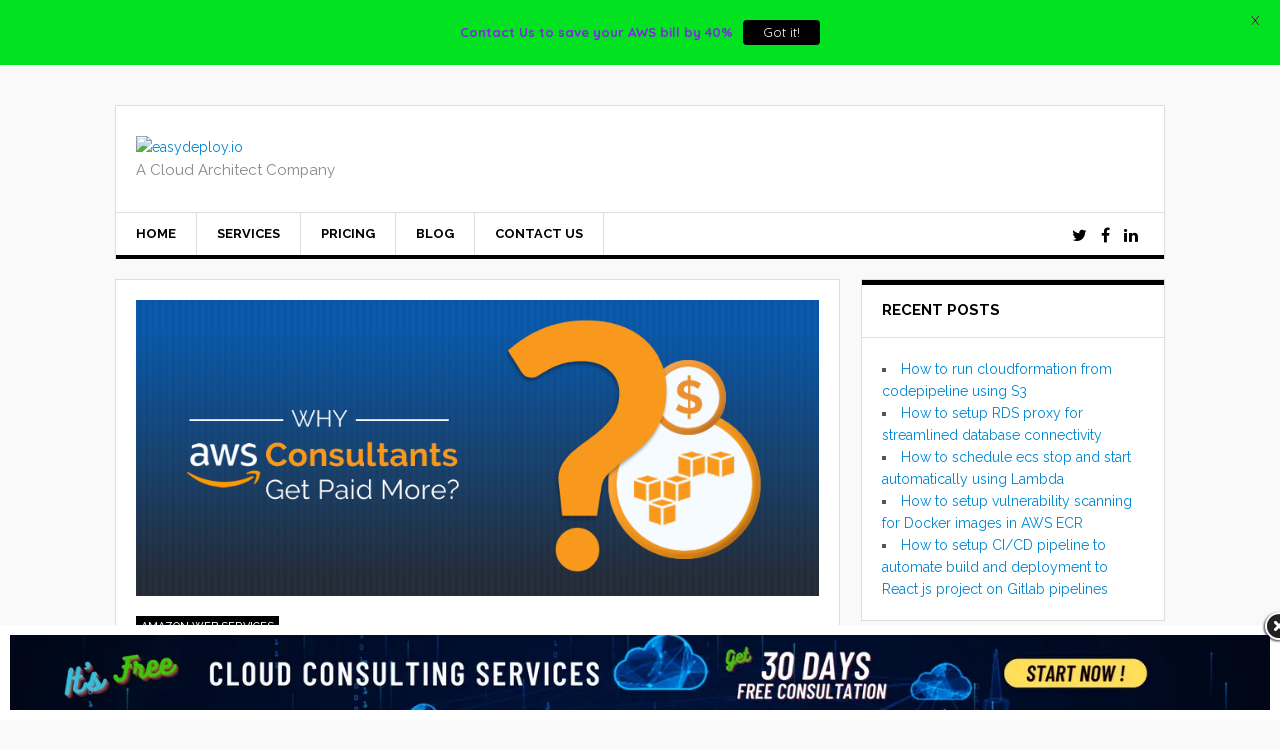

--- FILE ---
content_type: text/html; charset=UTF-8
request_url: https://www.easydeploy.io/blog/why-aws-consultants-get-paid-more/
body_size: 24796
content:
<!DOCTYPE html>
<html lang="en-GB">
<head>
	<meta charset="UTF-8">
	<meta name="viewport" content="width=device-width, initial-scale=1">
	<link rel="pingback" href="https://www.easydeploy.io/blog/xmlrpc.php">
	<link rel="profile" href="https://gmpg.org/xfn/11">
	<meta name='robots' content='index, follow, max-image-preview:large, max-snippet:-1, max-video-preview:-1' />

	<!-- This site is optimized with the Yoast SEO plugin v22.7 - https://yoast.com/wordpress/plugins/seo/ -->
	<title>Why AWS Consultants Get Paid More? | easydeploy.io</title>
	<meta name="description" content="AWS consultants are experts who can handle your business infrastructure. Here is why AWS consultant salary is the highest among AWS professionals." />
	<link rel="canonical" href="https://www.easydeploy.io/blog/why-aws-consultants-get-paid-more/" />
	<meta property="og:locale" content="en_GB" />
	<meta property="og:type" content="article" />
	<meta property="og:title" content="Why AWS Consultants Get Paid More? | easydeploy.io" />
	<meta property="og:description" content="AWS consultants are experts who can handle your business infrastructure. Here is why AWS consultant salary is the highest among AWS professionals." />
	<meta property="og:url" content="https://www.easydeploy.io/blog/why-aws-consultants-get-paid-more/" />
	<meta property="og:site_name" content="easydeploy.io" />
	<meta property="article:published_time" content="2019-08-06T09:56:11+00:00" />
	<meta property="article:modified_time" content="2019-08-06T13:03:44+00:00" />
	<meta property="og:image" content="https://www.easydeploy.io/blog/wp-content/uploads/2019/08/why-aws-consultant-get-paid-more.png" />
	<meta property="og:image:width" content="830" />
	<meta property="og:image:height" content="360" />
	<meta property="og:image:type" content="image/png" />
	<meta name="author" content="Siranjeevi R" />
	<meta name="twitter:card" content="summary_large_image" />
	<meta name="twitter:label1" content="Written by" />
	<meta name="twitter:data1" content="Siranjeevi R" />
	<meta name="twitter:label2" content="Estimated reading time" />
	<meta name="twitter:data2" content="7 minutes" />
	<script type="application/ld+json" class="yoast-schema-graph">{"@context":"https://schema.org","@graph":[{"@type":"Article","@id":"https://www.easydeploy.io/blog/why-aws-consultants-get-paid-more/#article","isPartOf":{"@id":"https://www.easydeploy.io/blog/why-aws-consultants-get-paid-more/"},"author":{"name":"Siranjeevi R","@id":"https://www.easydeploy.io/blog/#/schema/person/0e7f79e0cd26f6446f7a76d9d2d3b20c"},"headline":"Why AWS Consultants Get Paid More?","datePublished":"2019-08-06T09:56:11+00:00","dateModified":"2019-08-06T13:03:44+00:00","mainEntityOfPage":{"@id":"https://www.easydeploy.io/blog/why-aws-consultants-get-paid-more/"},"wordCount":1363,"commentCount":0,"publisher":{"@id":"https://www.easydeploy.io/blog/#organization"},"image":{"@id":"https://www.easydeploy.io/blog/why-aws-consultants-get-paid-more/#primaryimage"},"thumbnailUrl":"https://www.easydeploy.io/blog/wp-content/uploads/2019/08/why-aws-consultant-get-paid-more.png","keywords":["AWS consultant jobs","AWS Consultant Salary","AWS consultants"],"articleSection":["Amazon Web Services"],"inLanguage":"en-GB","potentialAction":[{"@type":"CommentAction","name":"Comment","target":["https://www.easydeploy.io/blog/why-aws-consultants-get-paid-more/#respond"]}]},{"@type":"WebPage","@id":"https://www.easydeploy.io/blog/why-aws-consultants-get-paid-more/","url":"https://www.easydeploy.io/blog/why-aws-consultants-get-paid-more/","name":"Why AWS Consultants Get Paid More? | easydeploy.io","isPartOf":{"@id":"https://www.easydeploy.io/blog/#website"},"primaryImageOfPage":{"@id":"https://www.easydeploy.io/blog/why-aws-consultants-get-paid-more/#primaryimage"},"image":{"@id":"https://www.easydeploy.io/blog/why-aws-consultants-get-paid-more/#primaryimage"},"thumbnailUrl":"https://www.easydeploy.io/blog/wp-content/uploads/2019/08/why-aws-consultant-get-paid-more.png","datePublished":"2019-08-06T09:56:11+00:00","dateModified":"2019-08-06T13:03:44+00:00","description":"AWS consultants are experts who can handle your business infrastructure. Here is why AWS consultant salary is the highest among AWS professionals.","breadcrumb":{"@id":"https://www.easydeploy.io/blog/why-aws-consultants-get-paid-more/#breadcrumb"},"inLanguage":"en-GB","potentialAction":[{"@type":"ReadAction","target":["https://www.easydeploy.io/blog/why-aws-consultants-get-paid-more/"]}]},{"@type":"ImageObject","inLanguage":"en-GB","@id":"https://www.easydeploy.io/blog/why-aws-consultants-get-paid-more/#primaryimage","url":"https://www.easydeploy.io/blog/wp-content/uploads/2019/08/why-aws-consultant-get-paid-more.png","contentUrl":"https://www.easydeploy.io/blog/wp-content/uploads/2019/08/why-aws-consultant-get-paid-more.png","width":830,"height":360,"caption":"Why AWS Consultant Get Paid More"},{"@type":"BreadcrumbList","@id":"https://www.easydeploy.io/blog/why-aws-consultants-get-paid-more/#breadcrumb","itemListElement":[{"@type":"ListItem","position":1,"name":"Home","item":"https://www.easydeploy.io/blog/"},{"@type":"ListItem","position":2,"name":"Why AWS Consultants Get Paid More?"}]},{"@type":"WebSite","@id":"https://www.easydeploy.io/blog/#website","url":"https://www.easydeploy.io/blog/","name":"easydeploy.io","description":"A Cloud Architect Company","publisher":{"@id":"https://www.easydeploy.io/blog/#organization"},"potentialAction":[{"@type":"SearchAction","target":{"@type":"EntryPoint","urlTemplate":"https://www.easydeploy.io/blog/?s={search_term_string}"},"query-input":"required name=search_term_string"}],"inLanguage":"en-GB"},{"@type":"Organization","@id":"https://www.easydeploy.io/blog/#organization","name":"EasyDeploy Technologies Pvt Ltd","url":"https://www.easydeploy.io/blog/","logo":{"@type":"ImageObject","inLanguage":"en-GB","@id":"https://www.easydeploy.io/blog/#/schema/logo/image/","url":"https://www.easydeploy.io/blog/wp-content/uploads/2019/02/easydeploy.png","contentUrl":"https://www.easydeploy.io/blog/wp-content/uploads/2019/02/easydeploy.png","width":536,"height":100,"caption":"EasyDeploy Technologies Pvt Ltd"},"image":{"@id":"https://www.easydeploy.io/blog/#/schema/logo/image/"}},{"@type":"Person","@id":"https://www.easydeploy.io/blog/#/schema/person/0e7f79e0cd26f6446f7a76d9d2d3b20c","name":"Siranjeevi R","image":{"@type":"ImageObject","inLanguage":"en-GB","@id":"https://www.easydeploy.io/blog/#/schema/person/image/","url":"https://secure.gravatar.com/avatar/353661218917699fcc292e9bc0da9081?s=96&d=mm&r=g","contentUrl":"https://secure.gravatar.com/avatar/353661218917699fcc292e9bc0da9081?s=96&d=mm&r=g","caption":"Siranjeevi R"},"url":"https://www.easydeploy.io/blog/author/siru/"}]}</script>
	<!-- / Yoast SEO plugin. -->


<link rel='dns-prefetch' href='//fonts.googleapis.com' />
<link rel="alternate" type="application/rss+xml" title="easydeploy.io &raquo; Feed" href="https://www.easydeploy.io/blog/feed/" />
<link rel="alternate" type="application/rss+xml" title="easydeploy.io &raquo; Comments Feed" href="https://www.easydeploy.io/blog/comments/feed/" />
<link rel="alternate" type="application/rss+xml" title="easydeploy.io &raquo; Why AWS Consultants Get Paid More? Comments Feed" href="https://www.easydeploy.io/blog/why-aws-consultants-get-paid-more/feed/" />
		<!-- This site uses the Google Analytics by MonsterInsights plugin v8.26.0 - Using Analytics tracking - https://www.monsterinsights.com/ -->
							<script src="//www.googletagmanager.com/gtag/js?id=G-XWERQ7VRWK"  data-cfasync="false" data-wpfc-render="false" type="text/javascript" async></script>
			<script data-cfasync="false" data-wpfc-render="false" type="text/javascript">
				var mi_version = '8.26.0';
				var mi_track_user = true;
				var mi_no_track_reason = '';
								var MonsterInsightsDefaultLocations = {"page_location":"https:\/\/www.easydeploy.io\/blog\/why-aws-consultants-get-paid-more\/"};
				if ( typeof MonsterInsightsPrivacyGuardFilter === 'function' ) {
					var MonsterInsightsLocations = (typeof MonsterInsightsExcludeQuery === 'object') ? MonsterInsightsPrivacyGuardFilter( MonsterInsightsExcludeQuery ) : MonsterInsightsPrivacyGuardFilter( MonsterInsightsDefaultLocations );
				} else {
					var MonsterInsightsLocations = (typeof MonsterInsightsExcludeQuery === 'object') ? MonsterInsightsExcludeQuery : MonsterInsightsDefaultLocations;
				}

								var disableStrs = [
										'ga-disable-G-XWERQ7VRWK',
									];

				/* Function to detect opted out users */
				function __gtagTrackerIsOptedOut() {
					for (var index = 0; index < disableStrs.length; index++) {
						if (document.cookie.indexOf(disableStrs[index] + '=true') > -1) {
							return true;
						}
					}

					return false;
				}

				/* Disable tracking if the opt-out cookie exists. */
				if (__gtagTrackerIsOptedOut()) {
					for (var index = 0; index < disableStrs.length; index++) {
						window[disableStrs[index]] = true;
					}
				}

				/* Opt-out function */
				function __gtagTrackerOptout() {
					for (var index = 0; index < disableStrs.length; index++) {
						document.cookie = disableStrs[index] + '=true; expires=Thu, 31 Dec 2099 23:59:59 UTC; path=/';
						window[disableStrs[index]] = true;
					}
				}

				if ('undefined' === typeof gaOptout) {
					function gaOptout() {
						__gtagTrackerOptout();
					}
				}
								window.dataLayer = window.dataLayer || [];

				window.MonsterInsightsDualTracker = {
					helpers: {},
					trackers: {},
				};
				if (mi_track_user) {
					function __gtagDataLayer() {
						dataLayer.push(arguments);
					}

					function __gtagTracker(type, name, parameters) {
						if (!parameters) {
							parameters = {};
						}

						if (parameters.send_to) {
							__gtagDataLayer.apply(null, arguments);
							return;
						}

						if (type === 'event') {
														parameters.send_to = monsterinsights_frontend.v4_id;
							var hookName = name;
							if (typeof parameters['event_category'] !== 'undefined') {
								hookName = parameters['event_category'] + ':' + name;
							}

							if (typeof MonsterInsightsDualTracker.trackers[hookName] !== 'undefined') {
								MonsterInsightsDualTracker.trackers[hookName](parameters);
							} else {
								__gtagDataLayer('event', name, parameters);
							}
							
						} else {
							__gtagDataLayer.apply(null, arguments);
						}
					}

					__gtagTracker('js', new Date());
					__gtagTracker('set', {
						'developer_id.dZGIzZG': true,
											});
					if ( MonsterInsightsLocations.page_location ) {
						__gtagTracker('set', MonsterInsightsLocations);
					}
										__gtagTracker('config', 'G-XWERQ7VRWK', {"forceSSL":"true","link_attribution":"true"} );
															window.gtag = __gtagTracker;										(function () {
						/* https://developers.google.com/analytics/devguides/collection/analyticsjs/ */
						/* ga and __gaTracker compatibility shim. */
						var noopfn = function () {
							return null;
						};
						var newtracker = function () {
							return new Tracker();
						};
						var Tracker = function () {
							return null;
						};
						var p = Tracker.prototype;
						p.get = noopfn;
						p.set = noopfn;
						p.send = function () {
							var args = Array.prototype.slice.call(arguments);
							args.unshift('send');
							__gaTracker.apply(null, args);
						};
						var __gaTracker = function () {
							var len = arguments.length;
							if (len === 0) {
								return;
							}
							var f = arguments[len - 1];
							if (typeof f !== 'object' || f === null || typeof f.hitCallback !== 'function') {
								if ('send' === arguments[0]) {
									var hitConverted, hitObject = false, action;
									if ('event' === arguments[1]) {
										if ('undefined' !== typeof arguments[3]) {
											hitObject = {
												'eventAction': arguments[3],
												'eventCategory': arguments[2],
												'eventLabel': arguments[4],
												'value': arguments[5] ? arguments[5] : 1,
											}
										}
									}
									if ('pageview' === arguments[1]) {
										if ('undefined' !== typeof arguments[2]) {
											hitObject = {
												'eventAction': 'page_view',
												'page_path': arguments[2],
											}
										}
									}
									if (typeof arguments[2] === 'object') {
										hitObject = arguments[2];
									}
									if (typeof arguments[5] === 'object') {
										Object.assign(hitObject, arguments[5]);
									}
									if ('undefined' !== typeof arguments[1].hitType) {
										hitObject = arguments[1];
										if ('pageview' === hitObject.hitType) {
											hitObject.eventAction = 'page_view';
										}
									}
									if (hitObject) {
										action = 'timing' === arguments[1].hitType ? 'timing_complete' : hitObject.eventAction;
										hitConverted = mapArgs(hitObject);
										__gtagTracker('event', action, hitConverted);
									}
								}
								return;
							}

							function mapArgs(args) {
								var arg, hit = {};
								var gaMap = {
									'eventCategory': 'event_category',
									'eventAction': 'event_action',
									'eventLabel': 'event_label',
									'eventValue': 'event_value',
									'nonInteraction': 'non_interaction',
									'timingCategory': 'event_category',
									'timingVar': 'name',
									'timingValue': 'value',
									'timingLabel': 'event_label',
									'page': 'page_path',
									'location': 'page_location',
									'title': 'page_title',
									'referrer' : 'page_referrer',
								};
								for (arg in args) {
																		if (!(!args.hasOwnProperty(arg) || !gaMap.hasOwnProperty(arg))) {
										hit[gaMap[arg]] = args[arg];
									} else {
										hit[arg] = args[arg];
									}
								}
								return hit;
							}

							try {
								f.hitCallback();
							} catch (ex) {
							}
						};
						__gaTracker.create = newtracker;
						__gaTracker.getByName = newtracker;
						__gaTracker.getAll = function () {
							return [];
						};
						__gaTracker.remove = noopfn;
						__gaTracker.loaded = true;
						window['__gaTracker'] = __gaTracker;
					})();
									} else {
										console.log("");
					(function () {
						function __gtagTracker() {
							return null;
						}

						window['__gtagTracker'] = __gtagTracker;
						window['gtag'] = __gtagTracker;
					})();
									}
			</script>
				<!-- / Google Analytics by MonsterInsights -->
		<script type="text/javascript">
/* <![CDATA[ */
window._wpemojiSettings = {"baseUrl":"https:\/\/s.w.org\/images\/core\/emoji\/14.0.0\/72x72\/","ext":".png","svgUrl":"https:\/\/s.w.org\/images\/core\/emoji\/14.0.0\/svg\/","svgExt":".svg","source":{"concatemoji":"https:\/\/www.easydeploy.io\/blog\/wp-includes\/js\/wp-emoji-release.min.js?ver=6.4.3"}};
/*! This file is auto-generated */
!function(i,n){var o,s,e;function c(e){try{var t={supportTests:e,timestamp:(new Date).valueOf()};sessionStorage.setItem(o,JSON.stringify(t))}catch(e){}}function p(e,t,n){e.clearRect(0,0,e.canvas.width,e.canvas.height),e.fillText(t,0,0);var t=new Uint32Array(e.getImageData(0,0,e.canvas.width,e.canvas.height).data),r=(e.clearRect(0,0,e.canvas.width,e.canvas.height),e.fillText(n,0,0),new Uint32Array(e.getImageData(0,0,e.canvas.width,e.canvas.height).data));return t.every(function(e,t){return e===r[t]})}function u(e,t,n){switch(t){case"flag":return n(e,"\ud83c\udff3\ufe0f\u200d\u26a7\ufe0f","\ud83c\udff3\ufe0f\u200b\u26a7\ufe0f")?!1:!n(e,"\ud83c\uddfa\ud83c\uddf3","\ud83c\uddfa\u200b\ud83c\uddf3")&&!n(e,"\ud83c\udff4\udb40\udc67\udb40\udc62\udb40\udc65\udb40\udc6e\udb40\udc67\udb40\udc7f","\ud83c\udff4\u200b\udb40\udc67\u200b\udb40\udc62\u200b\udb40\udc65\u200b\udb40\udc6e\u200b\udb40\udc67\u200b\udb40\udc7f");case"emoji":return!n(e,"\ud83e\udef1\ud83c\udffb\u200d\ud83e\udef2\ud83c\udfff","\ud83e\udef1\ud83c\udffb\u200b\ud83e\udef2\ud83c\udfff")}return!1}function f(e,t,n){var r="undefined"!=typeof WorkerGlobalScope&&self instanceof WorkerGlobalScope?new OffscreenCanvas(300,150):i.createElement("canvas"),a=r.getContext("2d",{willReadFrequently:!0}),o=(a.textBaseline="top",a.font="600 32px Arial",{});return e.forEach(function(e){o[e]=t(a,e,n)}),o}function t(e){var t=i.createElement("script");t.src=e,t.defer=!0,i.head.appendChild(t)}"undefined"!=typeof Promise&&(o="wpEmojiSettingsSupports",s=["flag","emoji"],n.supports={everything:!0,everythingExceptFlag:!0},e=new Promise(function(e){i.addEventListener("DOMContentLoaded",e,{once:!0})}),new Promise(function(t){var n=function(){try{var e=JSON.parse(sessionStorage.getItem(o));if("object"==typeof e&&"number"==typeof e.timestamp&&(new Date).valueOf()<e.timestamp+604800&&"object"==typeof e.supportTests)return e.supportTests}catch(e){}return null}();if(!n){if("undefined"!=typeof Worker&&"undefined"!=typeof OffscreenCanvas&&"undefined"!=typeof URL&&URL.createObjectURL&&"undefined"!=typeof Blob)try{var e="postMessage("+f.toString()+"("+[JSON.stringify(s),u.toString(),p.toString()].join(",")+"));",r=new Blob([e],{type:"text/javascript"}),a=new Worker(URL.createObjectURL(r),{name:"wpTestEmojiSupports"});return void(a.onmessage=function(e){c(n=e.data),a.terminate(),t(n)})}catch(e){}c(n=f(s,u,p))}t(n)}).then(function(e){for(var t in e)n.supports[t]=e[t],n.supports.everything=n.supports.everything&&n.supports[t],"flag"!==t&&(n.supports.everythingExceptFlag=n.supports.everythingExceptFlag&&n.supports[t]);n.supports.everythingExceptFlag=n.supports.everythingExceptFlag&&!n.supports.flag,n.DOMReady=!1,n.readyCallback=function(){n.DOMReady=!0}}).then(function(){return e}).then(function(){var e;n.supports.everything||(n.readyCallback(),(e=n.source||{}).concatemoji?t(e.concatemoji):e.wpemoji&&e.twemoji&&(t(e.twemoji),t(e.wpemoji)))}))}((window,document),window._wpemojiSettings);
/* ]]> */
</script>
<style id='wp-emoji-styles-inline-css' type='text/css'>

	img.wp-smiley, img.emoji {
		display: inline !important;
		border: none !important;
		box-shadow: none !important;
		height: 1em !important;
		width: 1em !important;
		margin: 0 0.07em !important;
		vertical-align: -0.1em !important;
		background: none !important;
		padding: 0 !important;
	}
</style>
<link rel='stylesheet' id='wp-block-library-css' href='https://www.easydeploy.io/blog/wp-includes/css/dist/block-library/style.min.css?ver=6.4.3' type='text/css' media='all' />
<style id='classic-theme-styles-inline-css' type='text/css'>
/*! This file is auto-generated */
.wp-block-button__link{color:#fff;background-color:#32373c;border-radius:9999px;box-shadow:none;text-decoration:none;padding:calc(.667em + 2px) calc(1.333em + 2px);font-size:1.125em}.wp-block-file__button{background:#32373c;color:#fff;text-decoration:none}
</style>
<style id='global-styles-inline-css' type='text/css'>
body{--wp--preset--color--black: #000000;--wp--preset--color--cyan-bluish-gray: #abb8c3;--wp--preset--color--white: #ffffff;--wp--preset--color--pale-pink: #f78da7;--wp--preset--color--vivid-red: #cf2e2e;--wp--preset--color--luminous-vivid-orange: #ff6900;--wp--preset--color--luminous-vivid-amber: #fcb900;--wp--preset--color--light-green-cyan: #7bdcb5;--wp--preset--color--vivid-green-cyan: #00d084;--wp--preset--color--pale-cyan-blue: #8ed1fc;--wp--preset--color--vivid-cyan-blue: #0693e3;--wp--preset--color--vivid-purple: #9b51e0;--wp--preset--gradient--vivid-cyan-blue-to-vivid-purple: linear-gradient(135deg,rgba(6,147,227,1) 0%,rgb(155,81,224) 100%);--wp--preset--gradient--light-green-cyan-to-vivid-green-cyan: linear-gradient(135deg,rgb(122,220,180) 0%,rgb(0,208,130) 100%);--wp--preset--gradient--luminous-vivid-amber-to-luminous-vivid-orange: linear-gradient(135deg,rgba(252,185,0,1) 0%,rgba(255,105,0,1) 100%);--wp--preset--gradient--luminous-vivid-orange-to-vivid-red: linear-gradient(135deg,rgba(255,105,0,1) 0%,rgb(207,46,46) 100%);--wp--preset--gradient--very-light-gray-to-cyan-bluish-gray: linear-gradient(135deg,rgb(238,238,238) 0%,rgb(169,184,195) 100%);--wp--preset--gradient--cool-to-warm-spectrum: linear-gradient(135deg,rgb(74,234,220) 0%,rgb(151,120,209) 20%,rgb(207,42,186) 40%,rgb(238,44,130) 60%,rgb(251,105,98) 80%,rgb(254,248,76) 100%);--wp--preset--gradient--blush-light-purple: linear-gradient(135deg,rgb(255,206,236) 0%,rgb(152,150,240) 100%);--wp--preset--gradient--blush-bordeaux: linear-gradient(135deg,rgb(254,205,165) 0%,rgb(254,45,45) 50%,rgb(107,0,62) 100%);--wp--preset--gradient--luminous-dusk: linear-gradient(135deg,rgb(255,203,112) 0%,rgb(199,81,192) 50%,rgb(65,88,208) 100%);--wp--preset--gradient--pale-ocean: linear-gradient(135deg,rgb(255,245,203) 0%,rgb(182,227,212) 50%,rgb(51,167,181) 100%);--wp--preset--gradient--electric-grass: linear-gradient(135deg,rgb(202,248,128) 0%,rgb(113,206,126) 100%);--wp--preset--gradient--midnight: linear-gradient(135deg,rgb(2,3,129) 0%,rgb(40,116,252) 100%);--wp--preset--font-size--small: 13px;--wp--preset--font-size--medium: 20px;--wp--preset--font-size--large: 36px;--wp--preset--font-size--x-large: 42px;--wp--preset--spacing--20: 0.44rem;--wp--preset--spacing--30: 0.67rem;--wp--preset--spacing--40: 1rem;--wp--preset--spacing--50: 1.5rem;--wp--preset--spacing--60: 2.25rem;--wp--preset--spacing--70: 3.38rem;--wp--preset--spacing--80: 5.06rem;--wp--preset--shadow--natural: 6px 6px 9px rgba(0, 0, 0, 0.2);--wp--preset--shadow--deep: 12px 12px 50px rgba(0, 0, 0, 0.4);--wp--preset--shadow--sharp: 6px 6px 0px rgba(0, 0, 0, 0.2);--wp--preset--shadow--outlined: 6px 6px 0px -3px rgba(255, 255, 255, 1), 6px 6px rgba(0, 0, 0, 1);--wp--preset--shadow--crisp: 6px 6px 0px rgba(0, 0, 0, 1);}:where(.is-layout-flex){gap: 0.5em;}:where(.is-layout-grid){gap: 0.5em;}body .is-layout-flow > .alignleft{float: left;margin-inline-start: 0;margin-inline-end: 2em;}body .is-layout-flow > .alignright{float: right;margin-inline-start: 2em;margin-inline-end: 0;}body .is-layout-flow > .aligncenter{margin-left: auto !important;margin-right: auto !important;}body .is-layout-constrained > .alignleft{float: left;margin-inline-start: 0;margin-inline-end: 2em;}body .is-layout-constrained > .alignright{float: right;margin-inline-start: 2em;margin-inline-end: 0;}body .is-layout-constrained > .aligncenter{margin-left: auto !important;margin-right: auto !important;}body .is-layout-constrained > :where(:not(.alignleft):not(.alignright):not(.alignfull)){max-width: var(--wp--style--global--content-size);margin-left: auto !important;margin-right: auto !important;}body .is-layout-constrained > .alignwide{max-width: var(--wp--style--global--wide-size);}body .is-layout-flex{display: flex;}body .is-layout-flex{flex-wrap: wrap;align-items: center;}body .is-layout-flex > *{margin: 0;}body .is-layout-grid{display: grid;}body .is-layout-grid > *{margin: 0;}:where(.wp-block-columns.is-layout-flex){gap: 2em;}:where(.wp-block-columns.is-layout-grid){gap: 2em;}:where(.wp-block-post-template.is-layout-flex){gap: 1.25em;}:where(.wp-block-post-template.is-layout-grid){gap: 1.25em;}.has-black-color{color: var(--wp--preset--color--black) !important;}.has-cyan-bluish-gray-color{color: var(--wp--preset--color--cyan-bluish-gray) !important;}.has-white-color{color: var(--wp--preset--color--white) !important;}.has-pale-pink-color{color: var(--wp--preset--color--pale-pink) !important;}.has-vivid-red-color{color: var(--wp--preset--color--vivid-red) !important;}.has-luminous-vivid-orange-color{color: var(--wp--preset--color--luminous-vivid-orange) !important;}.has-luminous-vivid-amber-color{color: var(--wp--preset--color--luminous-vivid-amber) !important;}.has-light-green-cyan-color{color: var(--wp--preset--color--light-green-cyan) !important;}.has-vivid-green-cyan-color{color: var(--wp--preset--color--vivid-green-cyan) !important;}.has-pale-cyan-blue-color{color: var(--wp--preset--color--pale-cyan-blue) !important;}.has-vivid-cyan-blue-color{color: var(--wp--preset--color--vivid-cyan-blue) !important;}.has-vivid-purple-color{color: var(--wp--preset--color--vivid-purple) !important;}.has-black-background-color{background-color: var(--wp--preset--color--black) !important;}.has-cyan-bluish-gray-background-color{background-color: var(--wp--preset--color--cyan-bluish-gray) !important;}.has-white-background-color{background-color: var(--wp--preset--color--white) !important;}.has-pale-pink-background-color{background-color: var(--wp--preset--color--pale-pink) !important;}.has-vivid-red-background-color{background-color: var(--wp--preset--color--vivid-red) !important;}.has-luminous-vivid-orange-background-color{background-color: var(--wp--preset--color--luminous-vivid-orange) !important;}.has-luminous-vivid-amber-background-color{background-color: var(--wp--preset--color--luminous-vivid-amber) !important;}.has-light-green-cyan-background-color{background-color: var(--wp--preset--color--light-green-cyan) !important;}.has-vivid-green-cyan-background-color{background-color: var(--wp--preset--color--vivid-green-cyan) !important;}.has-pale-cyan-blue-background-color{background-color: var(--wp--preset--color--pale-cyan-blue) !important;}.has-vivid-cyan-blue-background-color{background-color: var(--wp--preset--color--vivid-cyan-blue) !important;}.has-vivid-purple-background-color{background-color: var(--wp--preset--color--vivid-purple) !important;}.has-black-border-color{border-color: var(--wp--preset--color--black) !important;}.has-cyan-bluish-gray-border-color{border-color: var(--wp--preset--color--cyan-bluish-gray) !important;}.has-white-border-color{border-color: var(--wp--preset--color--white) !important;}.has-pale-pink-border-color{border-color: var(--wp--preset--color--pale-pink) !important;}.has-vivid-red-border-color{border-color: var(--wp--preset--color--vivid-red) !important;}.has-luminous-vivid-orange-border-color{border-color: var(--wp--preset--color--luminous-vivid-orange) !important;}.has-luminous-vivid-amber-border-color{border-color: var(--wp--preset--color--luminous-vivid-amber) !important;}.has-light-green-cyan-border-color{border-color: var(--wp--preset--color--light-green-cyan) !important;}.has-vivid-green-cyan-border-color{border-color: var(--wp--preset--color--vivid-green-cyan) !important;}.has-pale-cyan-blue-border-color{border-color: var(--wp--preset--color--pale-cyan-blue) !important;}.has-vivid-cyan-blue-border-color{border-color: var(--wp--preset--color--vivid-cyan-blue) !important;}.has-vivid-purple-border-color{border-color: var(--wp--preset--color--vivid-purple) !important;}.has-vivid-cyan-blue-to-vivid-purple-gradient-background{background: var(--wp--preset--gradient--vivid-cyan-blue-to-vivid-purple) !important;}.has-light-green-cyan-to-vivid-green-cyan-gradient-background{background: var(--wp--preset--gradient--light-green-cyan-to-vivid-green-cyan) !important;}.has-luminous-vivid-amber-to-luminous-vivid-orange-gradient-background{background: var(--wp--preset--gradient--luminous-vivid-amber-to-luminous-vivid-orange) !important;}.has-luminous-vivid-orange-to-vivid-red-gradient-background{background: var(--wp--preset--gradient--luminous-vivid-orange-to-vivid-red) !important;}.has-very-light-gray-to-cyan-bluish-gray-gradient-background{background: var(--wp--preset--gradient--very-light-gray-to-cyan-bluish-gray) !important;}.has-cool-to-warm-spectrum-gradient-background{background: var(--wp--preset--gradient--cool-to-warm-spectrum) !important;}.has-blush-light-purple-gradient-background{background: var(--wp--preset--gradient--blush-light-purple) !important;}.has-blush-bordeaux-gradient-background{background: var(--wp--preset--gradient--blush-bordeaux) !important;}.has-luminous-dusk-gradient-background{background: var(--wp--preset--gradient--luminous-dusk) !important;}.has-pale-ocean-gradient-background{background: var(--wp--preset--gradient--pale-ocean) !important;}.has-electric-grass-gradient-background{background: var(--wp--preset--gradient--electric-grass) !important;}.has-midnight-gradient-background{background: var(--wp--preset--gradient--midnight) !important;}.has-small-font-size{font-size: var(--wp--preset--font-size--small) !important;}.has-medium-font-size{font-size: var(--wp--preset--font-size--medium) !important;}.has-large-font-size{font-size: var(--wp--preset--font-size--large) !important;}.has-x-large-font-size{font-size: var(--wp--preset--font-size--x-large) !important;}
.wp-block-navigation a:where(:not(.wp-element-button)){color: inherit;}
:where(.wp-block-post-template.is-layout-flex){gap: 1.25em;}:where(.wp-block-post-template.is-layout-grid){gap: 1.25em;}
:where(.wp-block-columns.is-layout-flex){gap: 2em;}:where(.wp-block-columns.is-layout-grid){gap: 2em;}
.wp-block-pullquote{font-size: 1.5em;line-height: 1.6;}
</style>
<link rel='stylesheet' id='google-fonts-css' href='https://fonts.googleapis.com/css?family=Lato%3A400%2C500%2C600%2C700%7CQuicksand%3A400%2C500%2C600%2C700&#038;ver=2.7' type='text/css' media='all' />
<link rel='stylesheet' id='font-awesome-css' href='https://www.easydeploy.io/blog/wp-content/plugins/elementor/assets/lib/font-awesome/css/font-awesome.min.css?ver=4.7.0' type='text/css' media='all' />
<link rel='stylesheet' id='google-font-raleway-css' href='https://fonts.googleapis.com/css?family=Raleway%3A400%2C400italic%2C500%2C500italic%2C600%2C600italic%2C700%2C700italic&#038;subset=latin%2Clatin-ext&#038;ver=6.4.3' type='text/css' media='all' />
<link rel='stylesheet' id='style-css' href='https://www.easydeploy.io/blog/wp-content/themes/wpex-today/style.css?ver=6.4.3' type='text/css' media='all' />
<link rel='stylesheet' id='tablepress-default-css' href='https://www.easydeploy.io/blog/wp-content/plugins/tablepress/css/build/default.css?ver=2.3.1' type='text/css' media='all' />
<link rel='stylesheet' id='heateor_sss_frontend_css-css' href='https://www.easydeploy.io/blog/wp-content/plugins/sassy-social-share/public/css/sassy-social-share-public.css?ver=3.3.63' type='text/css' media='all' />
<style id='heateor_sss_frontend_css-inline-css' type='text/css'>
.heateor_sss_button_instagram span.heateor_sss_svg,a.heateor_sss_instagram span.heateor_sss_svg{background:radial-gradient(circle at 30% 107%,#fdf497 0,#fdf497 5%,#fd5949 45%,#d6249f 60%,#285aeb 90%)}.heateor_sss_horizontal_sharing .heateor_sss_svg,.heateor_sss_standard_follow_icons_container .heateor_sss_svg{color:#fff;border-width:0px;border-style:solid;border-color:transparent}.heateor_sss_horizontal_sharing .heateorSssTCBackground{color:#666}.heateor_sss_horizontal_sharing span.heateor_sss_svg:hover,.heateor_sss_standard_follow_icons_container span.heateor_sss_svg:hover{border-color:transparent;}.heateor_sss_vertical_sharing span.heateor_sss_svg,.heateor_sss_floating_follow_icons_container span.heateor_sss_svg{color:#fff;border-width:0px;border-style:solid;border-color:transparent;}.heateor_sss_vertical_sharing .heateorSssTCBackground{color:#666;}.heateor_sss_vertical_sharing span.heateor_sss_svg:hover,.heateor_sss_floating_follow_icons_container span.heateor_sss_svg:hover{border-color:transparent;}@media screen and (max-width:783px) {.heateor_sss_vertical_sharing{display:none!important}}
</style>
<link rel='stylesheet' id='hcb-style-css' href='https://www.easydeploy.io/blog/wp-content/plugins/highlighting-code-block/build/css/hcb--light.css?ver=2.0.1' type='text/css' media='all' />
<style id='hcb-style-inline-css' type='text/css'>
:root{--hcb--fz--base: 14px}:root{--hcb--fz--mobile: 13px}:root{--hcb--ff:Menlo, Consolas, "Hiragino Kaku Gothic ProN", "Hiragino Sans", Meiryo, sans-serif;}
</style>
<link rel='stylesheet' id='wpex-responsive-css' href='https://www.easydeploy.io/blog/wp-content/themes/wpex-today/css/responsive.css?ver=6.4.3' type='text/css' media='all' />
<script type="text/javascript" src="https://www.easydeploy.io/blog/wp-content/plugins/google-analytics-for-wordpress/assets/js/frontend-gtag.min.js?ver=8.26.0" id="monsterinsights-frontend-script-js"></script>
<script data-cfasync="false" data-wpfc-render="false" type="text/javascript" id='monsterinsights-frontend-script-js-extra'>/* <![CDATA[ */
var monsterinsights_frontend = {"js_events_tracking":"true","download_extensions":"doc,pdf,ppt,zip,xls,docx,pptx,xlsx","inbound_paths":"[{\"path\":\"\\\/go\\\/\",\"label\":\"affiliate\"},{\"path\":\"\\\/recommend\\\/\",\"label\":\"affiliate\"}]","home_url":"https:\/\/www.easydeploy.io\/blog","hash_tracking":"false","v4_id":"G-XWERQ7VRWK"};/* ]]> */
</script>
<script type="text/javascript" src="https://www.easydeploy.io/blog/wp-includes/js/jquery/jquery.min.js?ver=3.7.1" id="jquery-core-js"></script>
<script type="text/javascript" src="https://www.easydeploy.io/blog/wp-includes/js/jquery/jquery-migrate.min.js?ver=3.4.1" id="jquery-migrate-js"></script>
<!--[if lt IE 9]>
<script type="text/javascript" src="https://www.easydeploy.io/blog/wp-content/themes/wpex-today/js/html5.js?ver=6.4.3" id="html5shiv-js"></script>
<![endif]-->
<link rel="https://api.w.org/" href="https://www.easydeploy.io/blog/wp-json/" /><link rel="alternate" type="application/json" href="https://www.easydeploy.io/blog/wp-json/wp/v2/posts/669" /><link rel="EditURI" type="application/rsd+xml" title="RSD" href="https://www.easydeploy.io/blog/xmlrpc.php?rsd" />
<meta name="generator" content="WordPress 6.4.3" />
<link rel='shortlink' href='https://www.easydeploy.io/blog/?p=669' />
<link rel="alternate" type="application/json+oembed" href="https://www.easydeploy.io/blog/wp-json/oembed/1.0/embed?url=https%3A%2F%2Fwww.easydeploy.io%2Fblog%2Fwhy-aws-consultants-get-paid-more%2F" />
<link rel="alternate" type="text/xml+oembed" href="https://www.easydeploy.io/blog/wp-json/oembed/1.0/embed?url=https%3A%2F%2Fwww.easydeploy.io%2Fblog%2Fwhy-aws-consultants-get-paid-more%2F&#038;format=xml" />
<!-- analytics-code google analytics manual tracking code --><script async src="https://www.googletagmanager.com/gtag/js?id=UA-93163617-1"></script>
<script>
  window.dataLayer = window.dataLayer || [];
  function gtag(){dataLayer.push(arguments);}
  gtag('js', new Date());

  gtag('config', 'UA-93163617-1');
</script><!--  --><style id="mystickymenu" type="text/css">#mysticky-nav { width:100%; position: static; }#mysticky-nav.wrapfixed { position:fixed; left: 0px; margin-top:0px;  z-index: 99990; -webkit-transition: 0.3s; -moz-transition: 0.3s; -o-transition: 0.3s; transition: 0.3s; -ms-filter:"progid:DXImageTransform.Microsoft.Alpha(Opacity=90)"; filter: alpha(opacity=90); opacity:0.9; background-color: #f7f5e7;}#mysticky-nav.wrapfixed .myfixed{ background-color: #f7f5e7; position: relative;top: auto;left: auto;right: auto;}#mysticky-nav .myfixed { margin:0 auto; float:none; border:0px; background:none; max-width:100%; }</style>			<style type="text/css">
																															</style>
					<script>
			( function() {
				window.onpageshow = function( event ) {
					// Defined window.wpforms means that a form exists on a page.
					// If so and back/forward button has been clicked,
					// force reload a page to prevent the submit button state stuck.
					if ( typeof window.wpforms !== 'undefined' && event.persisted ) {
						window.location.reload();
					}
				};
			}() );
		</script>
		<meta name="generator" content="Elementor 3.16.4; features: e_dom_optimization, e_optimized_assets_loading, e_optimized_css_loading, additional_custom_breakpoints; settings: css_print_method-external, google_font-enabled, font_display-swap">
<link rel="icon" href="https://www.easydeploy.io/blog/wp-content/uploads/2019/12/ED-Icon-150x150.png" sizes="32x32" />
<link rel="icon" href="https://www.easydeploy.io/blog/wp-content/uploads/2019/12/ED-Icon.png" sizes="192x192" />
<link rel="apple-touch-icon" href="https://www.easydeploy.io/blog/wp-content/uploads/2019/12/ED-Icon.png" />
<meta name="msapplication-TileImage" content="https://www.easydeploy.io/blog/wp-content/uploads/2019/12/ED-Icon.png" />
		<style type="text/css" id="wp-custom-css">
			/* hide mobile show desktop */
@media only screen and (min-width: 801px) {
.mobile-image {
display:none;
}
.desktop-image {
display:block;
}
}
/* show mobile hide desktop */
@media only screen and (max-width: 800px) {
.mobile-image {
display:block;
}
.desktop-image {
display:none;
}
}		</style>
		<meta name="generator" content="Built With The Today WordPress Theme 1.2 by WPExplorer.com" />
</head>

<body class="post-template-default single single-post postid-669 single-format-standard right-sidebar elementor-default elementor-kit-2671">

	<a class="skip-link screen-reader-text" href="#content">Skip to content</a>

	<div class="wpex-site-wrap wpex-clr">

		
<div class="wpex-site-header-wrap wpex-clr">

	<header class="wpex-site-header wpex-container wpex-clr">

		<div class="wpex-site-branding wpex-clr">

			
<div class="wpex-site-logo wpex-clr">

	
		<a href="https://www.easydeploy.io/blog/" title="easydeploy.io" rel="home">
			<img src="https://www.easydeploy.cloud/blog/wp-content/uploads/2019/12/ED-logo.png" alt="easydeploy.io" />
		</a>

	
</div><!-- .wpex-site-logo -->
			
	<div class="wpex-site-description wpex-clr">
		A Cloud Architect Company	</div><!-- .wpex-site-description -->


		</div><!-- .wpex-site-branding -->

		
	</header><!-- .wpex-site-header -->

</div><!-- .wpex-site-header-wrap -->


	<nav class="wpex-site-nav-wrap wpex-clr">

		<div class="wpex-site-nav wpex-container wpex-clr">

			<div class="wpex-site-nav-inner wpex-clr">

				<a href="#mobile-nav" class="wpex-mobile-nav-toggle wpex-off-canvas-menu-btn">
					<span class="fa fa-bars wpex-mobile-nav-toggle-icon" aria-hidden="true"></span>
											<span class="wpex-mobile-nav-toggle-text">Menu</span>
									</a><!-- .wpex-site-nav-toggle -->

				<div class="menu-menu-container"><ul id="menu-menu" class="wpex-dropdown-menu wpex-clr"><li id="menu-item-2020" class="menu-item menu-item-type-custom menu-item-object-custom menu-item-2020"><a href="https://easydeploy.io">Home</a></li>
<li id="menu-item-2025" class="menu-item menu-item-type-custom menu-item-object-custom menu-item-has-children menu-item-2025"><a href="https://easydeploy.io">Services <span class="fa fa-angle-down wpex-dropdown-arrow-down"></span></a>
<ul class="sub-menu">
	<li id="menu-item-2970" class="menu-item menu-item-type-custom menu-item-object-custom menu-item-has-children menu-item-2970"><a href="https://easydeploy.io/">Cloud Consulting Services <span class="fa fa-angle-right wpex-dropdown-arrow-side"></span></a>
	<ul class="sub-menu">
		<li id="menu-item-2022" class="menu-item menu-item-type-custom menu-item-object-custom menu-item-2022"><a href="https://www.easydeploy.io/aws-consulting-services">AWS Consulting</a></li>
		<li id="menu-item-2028" class="menu-item menu-item-type-custom menu-item-object-custom menu-item-2028"><a href="https://www.easydeploy.io/google-cloud-consulting-services">Google Cloud Consulting services</a></li>
		<li id="menu-item-2968" class="menu-item menu-item-type-custom menu-item-object-custom menu-item-2968"><a href="https://easydeploy.io/azure-consulting-services">Azure Consulting Services</a></li>
	</ul>
</li>
	<li id="menu-item-3860" class="menu-item menu-item-type-custom menu-item-object-custom menu-item-has-children menu-item-3860"><a href="https://www.easydeploy.io/kubernetes-consulting-services">Container Orchastration <span class="fa fa-angle-right wpex-dropdown-arrow-side"></span></a>
	<ul class="sub-menu">
		<li id="menu-item-3425" class="menu-item menu-item-type-custom menu-item-object-custom menu-item-3425"><a href="https://www.easydeploy.io/kubernetes-consulting-services">Kubernetes Consulting Services</a></li>
	</ul>
</li>
	<li id="menu-item-3862" class="menu-item menu-item-type-custom menu-item-object-custom menu-item-has-children menu-item-3862"><a href="https://www.easydeploy.io/">IT Automations <span class="fa fa-angle-right wpex-dropdown-arrow-side"></span></a>
	<ul class="sub-menu">
		<li id="menu-item-2024" class="menu-item menu-item-type-custom menu-item-object-custom menu-item-2024"><a href="https://www.easydeploy.io/devops-consulting-services">DevOps Consulting Services</a></li>
		<li id="menu-item-2023" class="menu-item menu-item-type-custom menu-item-object-custom menu-item-2023"><a href="https://easydeploy.io/iac">IaC Services</a></li>
	</ul>
</li>
	<li id="menu-item-3863" class="menu-item menu-item-type-custom menu-item-object-custom menu-item-has-children menu-item-3863"><a href="https://www.easydeploy.io/linux-server-administration">OS Management <span class="fa fa-angle-right wpex-dropdown-arrow-side"></span></a>
	<ul class="sub-menu">
		<li id="menu-item-2027" class="menu-item menu-item-type-custom menu-item-object-custom menu-item-2027"><a href="https://www.easydeploy.io/linux-server-administration">Linux Server Administration</a></li>
	</ul>
</li>
	<li id="menu-item-3858" class="menu-item menu-item-type-custom menu-item-object-custom menu-item-has-children menu-item-3858"><a href="http://easydeploy.io">Security Consulting <span class="fa fa-angle-right wpex-dropdown-arrow-side"></span></a>
	<ul class="sub-menu">
		<li id="menu-item-3856" class="menu-item menu-item-type-custom menu-item-object-custom menu-item-3856"><a href="https://www.easydeploy.io/devsecops-services">DevSecOps Services</a></li>
	</ul>
</li>
	<li id="menu-item-3859" class="menu-item menu-item-type-custom menu-item-object-custom menu-item-has-children menu-item-3859"><a href="https://www.easydeploy.io/">SAAS Consulting <span class="fa fa-angle-right wpex-dropdown-arrow-side"></span></a>
	<ul class="sub-menu">
		<li id="menu-item-2026" class="menu-item menu-item-type-custom menu-item-object-custom menu-item-2026"><a href="https://www.easydeploy.io/saas">SAAS on AWS</a></li>
	</ul>
</li>
</ul>
</li>
<li id="menu-item-2652" class="menu-item menu-item-type-custom menu-item-object-custom menu-item-2652"><a href="https://easydeploy.io/pricing">Pricing</a></li>
<li id="menu-item-2018" class="menu-item menu-item-type-custom menu-item-object-custom menu-item-home menu-item-2018"><a href="https://www.easydeploy.io/blog/">Blog</a></li>
<li id="menu-item-2021" class="menu-item menu-item-type-custom menu-item-object-custom menu-item-2021"><a href="https://www.easydeploy.io/contact-us">Contact Us</a></li>
</ul></div>
				
	<div class="wpex-socialbar wpex-clr">
						<a href="https://twitter.com/easydeploycloud" title="Twitter" target="_blank"><span class="fa fa-twitter"></span></a>
									<a href="https://facebook.com/easydeploy.cloud/" title="Facebook" target="_blank"><span class="fa fa-facebook"></span></a>
																			<a href="https://www.linkedin.com/company/easydeploycloud/" title="LinkedIn" target="_blank"><span class="fa fa-linkedin"></span></a>
																												</div><!-- .wpex-socialbar -->
	

				</div><!-- .wpex-site-nav-inner -->

		</div><!-- .wpex-site-nav -->

	</nav><!-- .wpex-site-nav-wrap -->


		<div id="content" class="wpex-site-content wpex-container wpex-clr">
	
		<div class="wpex-content-area wpex-clr">

			
			<main class="wpex-site-main wpex-clr">

				<div class="site-main-inner wpex-clr">

					
<article class="wpex-post-article wpex-clr">

	

		
			

	<div class="wpex-post-media wpex-post-thumbnail wpex-clr">

		<img width="830" height="360" src="https://www.easydeploy.io/blog/wp-content/uploads/2019/08/why-aws-consultant-get-paid-more.png" class="attachment-wpex_post size-wpex_post wp-post-image" alt="Why AWS Consultant Get Paid More" decoding="async" fetchpriority="high" srcset="https://www.easydeploy.io/blog/wp-content/uploads/2019/08/why-aws-consultant-get-paid-more.png 830w, https://www.easydeploy.io/blog/wp-content/uploads/2019/08/why-aws-consultant-get-paid-more-300x130.png 300w, https://www.easydeploy.io/blog/wp-content/uploads/2019/08/why-aws-consultant-get-paid-more-768x333.png 768w" sizes="(max-width: 830px) 100vw, 830px" />
	</div><!-- .wpex-post-media -->


		
	
	
		
	<div class="wpex-entry-cat wpex-post-cat wpex-clr wpex-button-typo">
		<a href="https://www.easydeploy.io/blog/category/amazon-web-services/" title="Amazon Web Services" class="wpex-term-2 wpex-accent-bg">Amazon Web Services</a>	</div><!-- .wpex-post-cat -->

		
	
	
<header class="wpex-post-header wpex-clr">

	<h1 class="wpex-post-title">Why AWS Consultants Get Paid More?</h1>
	
</header><!-- .wpex-post-header -->
			
<div class="wpex-post-meta wpex-clr">

	<ul class="wpex-clr">

		
			
				<li class="wpex-date"><span class="wpex-spacer">&middot;</span>6th August 2019</li>

			
			
			
			
		
			
			
				<li class="wpex-author"><span class="wpex-spacer">&middot;</span><a href="https://www.easydeploy.io/blog/author/siru/" title="Posts by Siranjeevi R" rel="author">Siranjeevi R</a></li>

			
			
			
		
	</ul>

</div><!-- .wpex-post-meta -->	
	
<div class="wpex-post-content wpex-entry wpex-clr">
	<div class="lwptoc lwptoc-autoWidth lwptoc-baseItems lwptoc-light lwptoc-notInherit" data-smooth-scroll="1" data-smooth-scroll-offset="24"><div class="lwptoc_i">    <div class="lwptoc_header">
        <b class="lwptoc_title">Contents</b>                    <span class="lwptoc_toggle">
                <a href="#" class="lwptoc_toggle_label" data-label="show">hide</a>
            </span>
            </div>
<div class="lwptoc_items lwptoc_items-visible">
    <div class="lwptoc_itemWrap"><div class="lwptoc_item">    <a href="#Reasons_Why_AWS_Consultants_Get_Paid_More">
                    <span class="lwptoc_item_number">1</span>
                <span class="lwptoc_item_label">Reasons Why AWS Consultants Get Paid More</span>
    </a>
    <div class="lwptoc_itemWrap"><div class="lwptoc_item">    <a href="#Making_Businesses_Cost-effective">
                    <span class="lwptoc_item_number">1.1</span>
                <span class="lwptoc_item_label">Making Businesses Cost-effective</span>
    </a>
    </div><div class="lwptoc_item">    <a href="#Tough_Certification_Requirements">
                    <span class="lwptoc_item_number">1.2</span>
                <span class="lwptoc_item_label">Tough Certification Requirements</span>
    </a>
    </div><div class="lwptoc_item">    <a href="#Dealing_with_Security_and_Compliance">
                    <span class="lwptoc_item_number">1.3</span>
                <span class="lwptoc_item_label">Dealing with Security and Compliance</span>
    </a>
    </div><div class="lwptoc_item">    <a href="#Addressing_the_Development_Urgency">
                    <span class="lwptoc_item_number">1.4</span>
                <span class="lwptoc_item_label">Addressing the Development Urgency</span>
    </a>
    </div><div class="lwptoc_item">    <a href="#Ensuring_Optimization">
                    <span class="lwptoc_item_number">1.5</span>
                <span class="lwptoc_item_label">Ensuring Optimization</span>
    </a>
    </div><div class="lwptoc_item">    <a href="#Flexibility_for_Using_Third-party_Tools">
                    <span class="lwptoc_item_number">1.6</span>
                <span class="lwptoc_item_label">Flexibility for Using Third-party Tools</span>
    </a>
    </div><div class="lwptoc_item">    <a href="#AWS_Consulting_Services_a_Business_Cant_Ignore">
                    <span class="lwptoc_item_number">1.7</span>
                <span class="lwptoc_item_label">AWS Consulting Services a Business Can’t Ignore!</span>
    </a>
    <div class="lwptoc_itemWrap"><div class="lwptoc_item">    <a href="#AWS_Design">
                    <span class="lwptoc_item_number">1.7.1</span>
                <span class="lwptoc_item_label">AWS Design</span>
    </a>
    </div><div class="lwptoc_item">    <a href="#AWS_Development">
                    <span class="lwptoc_item_number">1.7.2</span>
                <span class="lwptoc_item_label">AWS Development</span>
    </a>
    </div><div class="lwptoc_item">    <a href="#AWS_Migration">
                    <span class="lwptoc_item_number">1.7.3</span>
                <span class="lwptoc_item_label">AWS Migration</span>
    </a>
    </div><div class="lwptoc_item">    <a href="#AWS_Management">
                    <span class="lwptoc_item_number">1.7.4</span>
                <span class="lwptoc_item_label">AWS Management</span>
    </a>
    </div></div></div><div class="lwptoc_item">    <a href="#Final_Words">
                    <span class="lwptoc_item_number">1.8</span>
                <span class="lwptoc_item_label">Final Words</span>
    </a>
    </div></div></div></div></div>
</div></div><p class="p2" style="text-align: justify;"><span class="s1"><a href="https://aws.amazon.com/" target="_blank" rel="noopener noreferrer">AWS</a> is the buzzword every business can associate with, in this digital age. The cloud has completely changed the dependency of businesses on physical infrastructure for conducting their business operations. Therefore, every business is attempting migration of their operations and databases to the cloud for achieving scalable business operations in a cost-effective manner. </span></p>
<p class="p2" style="text-align: justify;"><span class="s1">With this fact in mind, there has been a steady yet promising growth in AWS consultant salary estimates in recent years. Just a fact to start with our discussion – The average AWS consultant salary is estimated at $116,428 per year and can reach a maximum of $187,000! The approach we follow here is simple. Understanding the reasons for the demand for AWS consultant services can help in finding the answer to why AWS consultants get paid more!</span></p>
<blockquote><p>Also Read: <a href="https://www.easydeploy.io/blog/aws-consulting-freelancer-hourly-rate/" target="_blank" rel="noopener noreferrer">How Much does an AWS Consulting Freelancer Earn on Hourly Basis?</a></p></blockquote>
<h2 class="p2" style="text-align: justify;"><span id="Reasons_Why_AWS_Consultants_Get_Paid_More"><span class="s1">Reasons Why AWS Consultants Get Paid More</span></span></h2>
<p class="p2" style="text-align: justify;"><span class="s1">What exactly drives the growth in the salary of an AWS consultant? To find the answer to this question, we need to reflect on the different roles in the job of AWS consultants and the reasons for which a business needs an AWS consultant service. So, let’s reflect on the basic reasons in which a higher AWS consultant salary could be a fundamental investment for businesses. </span></p>
<ul class="ul1" style="text-align: justify;">
<li class="li2">
<h4><span id="Making_Businesses_Cost-effective"><span class="s1">Making Businesses Cost-effective</span></span></h4>
</li>
</ul>
<p class="p2" style="text-align: justify;"><span class="s1">The transformation of a business to align with a cloud-focused strategy requires changes in organizational culture and the company’s approach to IT. AWS consultant jobs associate with general consulting services regarding the total cost of ownership (TCO) for developing applications and infrastructure on AWS. Consultants can also recommend promising cloud adoption roadmaps and guidance for developing a clear impression of goals and expectations.</span></p>
<p class="p2" style="text-align: justify;"><span class="s1">Consultants would also provide services for analysis of application portfolio and the status of workloads. The higher AWS consultant salary can thus be considered valid due to different benefits. An AWS consultant can help you improve awareness in your organization about the value of cloud. Also, they would help you evaluate and observe different changes before implementing the required ones. </span></p>
<ul class="ul1" style="text-align: justify;">
<li class="li2">
<h4><span id="Tough_Certification_Requirements"><span class="s1">Tough Certification Requirements</span></span></h4>
</li>
</ul>
<p class="p2" style="text-align: justify;"><span class="s1">Another reason for which AWS consultants get paid more is their certificate by the AWS MSP Partner program. Therefore, consultants are highly competent in addressing the needs of customers for full lifecycle solutions. Since there is a third-party audit involved in the certification of consultants, you can be assured of achieving your business objectives.</span></p>
<p class="p2" style="text-align: justify;"><span class="s1">Consultants have the necessary skills and knowledge about the environment and needs of a business. Therefore, they can provide proactive support in the optimization of AWS workloads. The level of rigor required for obtaining certification from AWS and passing the third-party audit validates the higher AWS consultant salary trends.</span></p>
<ul class="ul1" style="text-align: justify;">
<li class="li2">
<h4><span id="Dealing_with_Security_and_Compliance"><span class="s1">Dealing with Security and Compliance</span></span></h4>
</li>
</ul>
<p class="p2" style="text-align: justify;"><span class="s1">AWS certified consultant partners would also be essential for a business to ensure security and compliance for applications and workloads on AWS. This is particularly needed in the case of financial services, healthcare, government, and life sciences industries. </span></p>
<p class="p2" style="text-align: justify;"><span class="s1">The automation of security and deploying best practices for governance is a mandatory requirement for such industries. An AWS consultant can help you meet the security requirements respective to your industry. The ability of consultants to use their expertise, in-house solutions, managed services, and support helps to provide the best practices for security.</span></p>
<blockquote><p>Planning to hire an AWS Consulting Company to handle your AWS infrastructure? Check out the <a href="https://www.easydeploy.io/blog/aws-consulting-freelancer-hourly-rate/" target="_blank" rel="noopener noreferrer">points to consider while choosing an AWS consulting company</a>.</p></blockquote>
<ul class="ul1" style="text-align: justify;">
<li class="li2">
<h4><span id="Addressing_the_Development_Urgency"><span class="s1">Addressing the Development Urgency</span></span></h4>
</li>
</ul>
<p class="p2" style="text-align: justify;"><span class="s1">Another reason for the higher AWS consultant salary estimates in present times is identified by the requirements for faster development. Every business needs to cope with the rapid influx of customer requests and frequent changes in customer requirements. Therefore, an organization must have the necessary skills for developing, testing, and deploying new services and features. </span></p>
<p class="p2" style="text-align: justify;"><span class="s1">AWS consultants are highly fluent in automation and DevOps principles and practices. Therefore, they could be able to help a business in reducing the investment of internal resources for infrastructure management. This seems like a reason for the higher remuneration for the job of an AWS consultant.</span></p>
<ul>
<li class="p2" style="text-align: justify;">
<h4><span id="Ensuring_Optimization"><span class="s1">Ensuring Optimization</span></span></h4>
</li>
</ul>
<p class="p2" style="text-align: justify;"><span class="s1">Optimization is also one of the core aspects of AWS consultant jobs. AWS consultants are the experts who can <a href="https://www.easydeploy.io/blog/build-a-successful-aws-consulting-practice/" target="_blank" rel="noopener noreferrer">build a successful AWS consulting practice</a> for your business. Consultant partners have to monitor performance, usage, and patterns consistently to recognize opportunities for increasing performance and saving costs. </span></p>
<p class="p2" style="text-align: justify;"><span class="s1">Furthermore, consultants can use different cost management tools for increasing cost-effectiveness. The considerable savings generated by consultants could be a reasonable factor to validate the higher salaries of AWS certified consultant partners. </span></p>
<ul class="ul1" style="text-align: justify;">
<li class="li2">
<h4><span id="Flexibility_for_Using_Third-party_Tools"><span class="s1">Flexibility for Using Third-party Tools</span></span></h4>
</li>
</ul>
<p class="p2" style="text-align: justify;"><span class="s1">The services of AWS certified consultants can also help a business make the most of independent software vendor solutions. Consultants can choose solutions from partners with specialization in specific areas. This can take away unnecessary trouble and costs associated with procuring and implementing third-party tools. So, a business does not have to invest any time, energy, or resources for selecting a vendor for different tools with an AWS consultant. This can be easily accounted for as one of the factors for higher AWS consultant salary estimates. </span></p>
<p class="p2" style="text-align: justify;"><span class="s1">So, it is important to understand the needs of a business from AWS consultants. Companies aim at redefining conventions by migrating to AWS and building applications on it. Consultants can help such companies with their guidance, expertise, and services for effective migration to AWS. Also, they offer effective workload optimization at different stages of the cloud adoption lifecycle.</span></p>
<blockquote><p>There are a number of AWS consulting partners in the market which makes it important to choose the best one. Here is <a href="https://www.easydeploy.io/blog/how-to-choose-best-aws-consulting-partner/" target="_blank" rel="noopener noreferrer">how to choose the best AWS consulting partner</a> for your business.</p></blockquote>
<h3 class="p2" style="text-align: justify;"><span id="AWS_Consulting_Services_a_Business_Cant_Ignore"><span class="s1">AWS Consulting Services a Business Can’t Ignore!</span></span></h3>
<p class="p2" style="text-align: justify;"><span class="s1">In this article, we can’t skip involving a reflection on the services of AWS consulting partners. This will help in perceiving the importance of their services and thus help in finding why AWS consultants get paid more.</span></p>
<ul>
<li class="p2" style="text-align: justify;">
<h4><span id="AWS_Design"><span class="s1">AWS Design</span></span></h4>
</li>
</ul>
<p class="p2" style="text-align: justify;"><span class="s1">AWS design solutions are effective to counter issues that arise during hosting. AWS consulting services can help you in leveraging the solutions on AWS, best practices, and principles. This can be supportive in achieving the appropriate design solutions based on a specific workload. </span></p>
<ul>
<li class="p2" style="text-align: justify;">
<h4><span id="AWS_Development"><span class="s1">AWS Development</span></span></h4>
</li>
</ul>
<p class="p2" style="text-align: justify;"><span class="s1">AWS consulting services could also help in the development of applications and solutions in the AWS environment. The effectiveness of AWS certified consulting personnel in different stages of the development process on AWS is mandatory for businesses. Furthermore, the expertise of consultants in troubleshooting and testing in the development process is mandatory for AWS consultant jobs. Therefore, a consultant becomes mandatory for the right guidance in this context.</span></p>
<ul>
<li class="p2" style="text-align: justify;">
<h4><span id="AWS_Migration"><span class="s1">AWS Migration</span></span></h4>
</li>
</ul>
<p class="p2" style="text-align: justify;"><span class="s1">Businesses need AWS consulting services for migration of their legacy systems to the clouds. The skills of certified consultants in the use of direct and optimized methodologies could be accounted for as a mandatory requirement. Most important of all, proficient consultants can help in reducing any concerns regarding the delay of the migration process. Having a consultant by your side would also help in resolving potential issues that may arise with the learning curve. </span></p>
<ul>
<li class="p2" style="text-align: justify;">
<h4><span id="AWS_Management"><span class="s1">AWS Management</span></span></h4>
</li>
</ul>
<p class="p2" style="text-align: justify;"><span class="s1">Finally, a business using AWS services would have to ensure proper AWS management. Specifically, businesses which are new to the AWS platform would have to rely on AWS management services. AWS consultants can be able to address any concerns regarding AWS management proactively.</span></p>
<blockquote><p>AWS Consultants are the experts in a particular working domain. Here are the <a href="https://www.easydeploy.io/blog/best-aws-consultant-jobs/" target="_blank" rel="noopener noreferrer">Best AWS Consultant jobs</a> that AWS consultants can perform.</p></blockquote>
<h3 class="p2" style="text-align: justify;"><span id="Final_Words"><span class="s1">Final Words</span></span></h3>
<p class="p2" style="text-align: justify;"><span class="s1">We have observed the reasons for which a business needs AWS consulting services in the above discussion. We also covered the services provided by an AWS consulting partner. So, what did we conclude? The foremost factor that can validate the higher AWS consultant salary is the training and certification required for the job. </span></p>
<p class="p2" style="text-align: justify;"><span class="s1">An AWS certified consultant has specialized knowledge in cloud architecture, development, migration, management, security, and networking aspects. In addition to that, a business could be able to gain promising benefits of cost savings, optimal use of resources, and better ROI with AWS consulting services. Therefore, the demand for AWS consulting services clearly shows why AWS consulting professionals get higher salaries. <span class="Apple-converted-space">     </span></span></p>
<div class="heateorSssClear"></div><div class="heateor_sss_sharing_container heateor_sss_horizontal_sharing" data-heateor-sss-href="https://www.easydeploy.io/blog/why-aws-consultants-get-paid-more/"><div class="heateor_sss_sharing_title" style="font-weight:bold"></div><div class="heateor_sss_sharing_ul"><a aria-label="Facebook" class="heateor_sss_facebook" href="https://www.facebook.com/sharer/sharer.php?u=https%3A%2F%2Fwww.easydeploy.io%2Fblog%2Fwhy-aws-consultants-get-paid-more%2F" title="Facebook" rel="nofollow noopener" target="_blank" style="font-size:32px!important;box-shadow:none;display:inline-block;vertical-align:middle"><span class="heateor_sss_svg" style="background-color:#0765FE;width:35px;height:35px;border-radius:999px;display:inline-block;opacity:1;float:left;font-size:32px;box-shadow:none;display:inline-block;font-size:16px;padding:0 4px;vertical-align:middle;background-repeat:repeat;overflow:hidden;padding:0;cursor:pointer;box-sizing:content-box"><svg style="display:block;border-radius:999px;" focusable="false" aria-hidden="true" xmlns="http://www.w3.org/2000/svg" width="100%" height="100%" viewbox="0 0 32 32"><path fill="#fff" d="M28 16c0-6.627-5.373-12-12-12S4 9.373 4 16c0 5.628 3.875 10.35 9.101 11.647v-7.98h-2.474V16H13.1v-1.58c0-4.085 1.849-5.978 5.859-5.978.76 0 2.072.15 2.608.298v3.325c-.283-.03-.775-.045-1.386-.045-1.967 0-2.728.745-2.728 2.683V16h3.92l-.673 3.667h-3.247v8.245C23.395 27.195 28 22.135 28 16Z"></path></svg></span></a><a aria-label="Twitter" class="heateor_sss_button_twitter" href="https://twitter.com/intent/tweet?via=@easydeploycloud&amp;text=Why%20AWS%20Consultants%20Get%20Paid%20More%3F&amp;url=https%3A%2F%2Fwww.easydeploy.io%2Fblog%2Fwhy-aws-consultants-get-paid-more%2F" title="Twitter" rel="nofollow noopener" target="_blank" style="font-size:32px!important;box-shadow:none;display:inline-block;vertical-align:middle"><span class="heateor_sss_svg heateor_sss_s__default heateor_sss_s_twitter" style="background-color:#55acee;width:35px;height:35px;border-radius:999px;display:inline-block;opacity:1;float:left;font-size:32px;box-shadow:none;display:inline-block;font-size:16px;padding:0 4px;vertical-align:middle;background-repeat:repeat;overflow:hidden;padding:0;cursor:pointer;box-sizing:content-box"><svg style="display:block;border-radius:999px;" focusable="false" aria-hidden="true" xmlns="http://www.w3.org/2000/svg" width="100%" height="100%" viewbox="-4 -4 39 39"><path d="M28 8.557a9.913 9.913 0 0 1-2.828.775 4.93 4.93 0 0 0 2.166-2.725 9.738 9.738 0 0 1-3.13 1.194 4.92 4.92 0 0 0-3.593-1.55 4.924 4.924 0 0 0-4.794 6.049c-4.09-.21-7.72-2.17-10.15-5.15a4.942 4.942 0 0 0-.665 2.477c0 1.71.87 3.214 2.19 4.1a4.968 4.968 0 0 1-2.23-.616v.06c0 2.39 1.7 4.38 3.952 4.83-.414.115-.85.174-1.297.174-.318 0-.626-.03-.928-.086a4.935 4.935 0 0 0 4.6 3.42 9.893 9.893 0 0 1-6.114 2.107c-.398 0-.79-.023-1.175-.068a13.953 13.953 0 0 0 7.55 2.213c9.056 0 14.01-7.507 14.01-14.013 0-.213-.005-.426-.015-.637.96-.695 1.795-1.56 2.455-2.55z" fill="#fff"></path></svg></span></a><a aria-label="Linkedin" class="heateor_sss_button_linkedin" href="https://www.linkedin.com/sharing/share-offsite/?url=https%3A%2F%2Fwww.easydeploy.io%2Fblog%2Fwhy-aws-consultants-get-paid-more%2F" title="Linkedin" rel="nofollow noopener" target="_blank" style="font-size:32px!important;box-shadow:none;display:inline-block;vertical-align:middle"><span class="heateor_sss_svg heateor_sss_s__default heateor_sss_s_linkedin" style="background-color:#0077b5;width:35px;height:35px;border-radius:999px;display:inline-block;opacity:1;float:left;font-size:32px;box-shadow:none;display:inline-block;font-size:16px;padding:0 4px;vertical-align:middle;background-repeat:repeat;overflow:hidden;padding:0;cursor:pointer;box-sizing:content-box"><svg style="display:block;border-radius:999px;" focusable="false" aria-hidden="true" xmlns="http://www.w3.org/2000/svg" width="100%" height="100%" viewbox="0 0 32 32"><path d="M6.227 12.61h4.19v13.48h-4.19V12.61zm2.095-6.7a2.43 2.43 0 0 1 0 4.86c-1.344 0-2.428-1.09-2.428-2.43s1.084-2.43 2.428-2.43m4.72 6.7h4.02v1.84h.058c.56-1.058 1.927-2.176 3.965-2.176 4.238 0 5.02 2.792 5.02 6.42v7.395h-4.183v-6.56c0-1.564-.03-3.574-2.178-3.574-2.18 0-2.514 1.7-2.514 3.46v6.668h-4.187V12.61z" fill="#fff"></path></svg></span></a><a aria-label="Pinterest" class="heateor_sss_button_pinterest" href="https://www.easydeploy.io/blog/why-aws-consultants-get-paid-more/" onclick="event.preventDefault();javascript:void( (function() {var e=document.createElement('script' );e.setAttribute('type','text/javascript' );e.setAttribute('charset','UTF-8' );e.setAttribute('src','//assets.pinterest.com/js/pinmarklet.js?r='+Math.random()*99999999);document.body.appendChild(e)})());" title="Pinterest" rel="nofollow noopener" style="font-size:32px!important;box-shadow:none;display:inline-block;vertical-align:middle"><span class="heateor_sss_svg heateor_sss_s__default heateor_sss_s_pinterest" style="background-color:#cc2329;width:35px;height:35px;border-radius:999px;display:inline-block;opacity:1;float:left;font-size:32px;box-shadow:none;display:inline-block;font-size:16px;padding:0 4px;vertical-align:middle;background-repeat:repeat;overflow:hidden;padding:0;cursor:pointer;box-sizing:content-box"><svg style="display:block;border-radius:999px;" focusable="false" aria-hidden="true" xmlns="http://www.w3.org/2000/svg" width="100%" height="100%" viewbox="-2 -2 35 35"><path fill="#fff" d="M16.539 4.5c-6.277 0-9.442 4.5-9.442 8.253 0 2.272.86 4.293 2.705 5.046.303.125.574.005.662-.33.061-.231.205-.816.27-1.06.088-.331.053-.447-.191-.736-.532-.627-.873-1.439-.873-2.591 0-3.338 2.498-6.327 6.505-6.327 3.548 0 5.497 2.168 5.497 5.062 0 3.81-1.686 7.025-4.188 7.025-1.382 0-2.416-1.142-2.085-2.545.397-1.674 1.166-3.48 1.166-4.689 0-1.081-.581-1.983-1.782-1.983-1.413 0-2.548 1.462-2.548 3.419 0 1.247.421 2.091.421 2.091l-1.699 7.199c-.505 2.137-.076 4.755-.039 5.019.021.158.223.196.314.077.13-.17 1.813-2.247 2.384-4.324.162-.587.929-3.631.929-3.631.46.876 1.801 1.646 3.227 1.646 4.247 0 7.128-3.871 7.128-9.053.003-3.918-3.317-7.568-8.361-7.568z"></path></svg></span></a><a aria-label="Mix" class="heateor_sss_button_mix" href="https://mix.com/mixit?url=https%3A%2F%2Fwww.easydeploy.io%2Fblog%2Fwhy-aws-consultants-get-paid-more%2F" title="Mix" rel="nofollow noopener" target="_blank" style="font-size:32px!important;box-shadow:none;display:inline-block;vertical-align:middle"><span class="heateor_sss_svg heateor_sss_s__default heateor_sss_s_mix" style="background-color:#ff8226;width:35px;height:35px;border-radius:999px;display:inline-block;opacity:1;float:left;font-size:32px;box-shadow:none;display:inline-block;font-size:16px;padding:0 4px;vertical-align:middle;background-repeat:repeat;overflow:hidden;padding:0;cursor:pointer;box-sizing:content-box"><svg focusable="false" aria-hidden="true" xmlns="http://www.w3.org/2000/svg" width="100%" height="100%" viewbox="-7 -8 45 45"><g fill="#fff"><path opacity=".8" d="M27.87 4.125c-5.224 0-9.467 4.159-9.467 9.291v2.89c0-1.306 1.074-2.362 2.399-2.362s2.399 1.056 2.399 2.362v1.204c0 1.306 1.074 2.362 2.399 2.362s2.399-1.056 2.399-2.362V4.134c-.036-.009-.082-.009-.129-.009"></path><path d="M4 4.125v12.94c2.566 0 4.668-1.973 4.807-4.465v-2.214c0-.065 0-.12.009-.176.093-1.213 1.13-2.177 2.39-2.177 1.325 0 2.399 1.056 2.399 2.362v9.226c0 1.306 1.074 2.353 2.399 2.353s2.399-1.056 2.399-2.353v-6.206c0-5.132 4.233-9.291 9.467-9.291H4z"></path><path opacity=".8" d="M4 17.074v8.438c0 1.306 1.074 2.362 2.399 2.362s2.399-1.056 2.399-2.362V12.61C8.659 15.102 6.566 17.074 4 17.074"></path></g></svg></span></a><a class="heateor_sss_more" title="More" rel="nofollow noopener" style="font-size: 32px!important;border:0;box-shadow:none;display:inline-block!important;font-size:16px;padding:0 4px;vertical-align: middle;display:inline;" href="https://www.easydeploy.io/blog/why-aws-consultants-get-paid-more/" onclick="event.preventDefault()"><span class="heateor_sss_svg" style="background-color:#ee8e2d;width:35px;height:35px;border-radius:999px;display:inline-block!important;opacity:1;float:left;font-size:32px!important;box-shadow:none;display:inline-block;font-size:16px;padding:0 4px;vertical-align:middle;display:inline;background-repeat:repeat;overflow:hidden;padding:0;cursor:pointer;box-sizing:content-box;" onclick="heateorSssMoreSharingPopup(this, 'https://www.easydeploy.io/blog/why-aws-consultants-get-paid-more/', 'Why%20AWS%20Consultants%20Get%20Paid%20More%3F', '' )"><svg xmlns="http://www.w3.org/2000/svg" xmlns:xlink="http://www.w3.org/1999/xlink" viewbox="-.3 0 32 32" version="1.1" width="100%" height="100%" style="display:block;border-radius:999px;" xml:space="preserve"><g><path fill="#fff" d="M18 14V8h-4v6H8v4h6v6h4v-6h6v-4h-6z" fill-rule="evenodd"></path></g></svg></span></a></div><div class="heateorSssClear"></div></div><div class="heateorSssClear"></div></div><!-- .wpex-post-content -->
	
	
			
<div class="wpex-post-share wpex-heading-font-family wpex-clr">

	
	<ul class="wpex-post-share-list wpex-clr">

		<li class="wpex-twitter">
			<a href="https://twitter.com/share?text=Why+AWS+Consultants+Get+Paid+More%3F&amp;url=https%3A%2F%2Fwww.easydeploy.io%2Fblog%2Fwhy-aws-consultants-get-paid-more%2F" rel="nofollow" onclick="javascript:window.open(this.href, '', 'menubar=no,toolbar=no,resizable=yes,scrollbars=yes,height=600,width=600');return false;">
				<span class="fa fa-twitter" aria-hidden="true"></span>Tweet			</a>
		</li>

		<li class="wpex-facebook">
			<a href="https://www.facebook.com/share.php?u=https%3A%2F%2Fwww.easydeploy.io%2Fblog%2Fwhy-aws-consultants-get-paid-more%2F" rel="nofollow" onclick="javascript:window.open(this.href, '', 'menubar=no,toolbar=no,resizable=yes,scrollbars=yes,height=600,width=600');return false;">
				<span class="fa fa-facebook" aria-hidden="true"></span>Share			</a>
		</li>

		<li class="wpex-pinterest">
			<a href="https://pinterest.com/pin/create/button/?url=https%3A%2F%2Fwww.easydeploy.io%2Fblog%2Fwhy-aws-consultants-get-paid-more%2F&amp;media=https%3A%2F%2Fwww.easydeploy.io%2Fblog%2Fwp-content%2Fuploads%2F2019%2F08%2Fwhy-aws-consultant-get-paid-more.png&amp;description=Contents+hide+1+Reasons+Why+AWS+Consultants+Get+Paid+More+1.1+Making+Businesses+Cost-effective+1.2+Tough+Certification+Requirements+1.3+Dealing+with+Security+and+Compliance+1.4+Addressing+the+Development+Urgency+1.5+Ensuring+Optimization+1.6+Flexibility+for+Using+Third-party+Tools+1.7+AWS+Consulting+Services+a+Business+Can%E2%80%99t+Ignore%21+1.7.1+AWS+Design+1.7.2+AWS+Development+1.7.3+AWS+Migration+%5B%26hellip%3B%5D" rel="nofollow" onclick="javascript:window.open(this.href, '', 'menubar=no,toolbar=no,resizable=yes,scrollbars=yes,height=600,width=600');return false;">
				<span class="fa fa-pinterest" aria-hidden="true"></span>Pin it			</a>
		</li>

					<li class="wpex-comment">
				<a href="#comments"><span class="fa fa-commenting-o" aria-hidden="true"></span>Comment</a>
			</li>
		
	</ul>

</div><!-- .wpex-post-share -->	
	
		<div class="wpex-post-tags wpex-clr"><h4 class="wpex-heading">Tagged</h4><a href="https://www.easydeploy.io/blog/tag/aws-consultant-jobs/" rel="tag">AWS consultant jobs</a><a href="https://www.easydeploy.io/blog/tag/aws-consultant-salary/" rel="tag">AWS Consultant Salary</a><a href="https://www.easydeploy.io/blog/tag/aws-consultants/" rel="tag">AWS consultants</a></div><!-- .wpex-post-tags -->
	
	
		
	
	
		
	<section class="wpex-related-posts-wrap wpex-clr">

					<h4 class="wpex-heading">YOU MAY ALSO LIKE</h4>
		
		<div class="wpex-related-posts wpex-row wpex-clr">
			
				<div class="wpex-related-post wpex-clr wpex-col wpex-col-3 wpex-count-1">

					
						<div class="wpex-related-post-thumbnail wpex-clr">
							<a href="https://www.easydeploy.io/blog/how-to-run-cloudformation-from-codepipeline-using-s3/" title="How to run cloudformation from codepipeline using S3"><img width="1919" height="1079" src="https://www.easydeploy.io/blog/wp-content/uploads/2024/05/Screenshot-2024-05-30-162414.png" class="attachment-wpex_related_entry size-wpex_related_entry wp-post-image" alt="" decoding="async" srcset="https://www.easydeploy.io/blog/wp-content/uploads/2024/05/Screenshot-2024-05-30-162414.png 1919w, https://www.easydeploy.io/blog/wp-content/uploads/2024/05/Screenshot-2024-05-30-162414-300x169.png 300w, https://www.easydeploy.io/blog/wp-content/uploads/2024/05/Screenshot-2024-05-30-162414-1024x576.png 1024w, https://www.easydeploy.io/blog/wp-content/uploads/2024/05/Screenshot-2024-05-30-162414-768x432.png 768w, https://www.easydeploy.io/blog/wp-content/uploads/2024/05/Screenshot-2024-05-30-162414-1536x864.png 1536w" sizes="(max-width: 1919px) 100vw, 1919px" /></a>
													</div><!-- .related-wpex-post-thumbnail -->

					
					<div class="wpex-related-post-content wpex-clr">
						<h3 class="wpex-related-post-title">
							<a href="https://www.easydeploy.io/blog/how-to-run-cloudformation-from-codepipeline-using-s3/" title="How to run cloudformation from codepipeline using S3">
								How to run cloudformation from codepipeline using S3							</a>
						</h3>
						<div class="wpex-related-post-meta">31st May 2024</div>
						</div><!-- .related-post-content -->
				</div><!-- .related-post -->

				
			
				<div class="wpex-related-post wpex-clr wpex-col wpex-col-3 wpex-count-2">

					
						<div class="wpex-related-post-thumbnail wpex-clr">
							<a href="https://www.easydeploy.io/blog/how-to-setup-rds-proxy-for-streamlined-database-connectivity/" title="How to setup RDS proxy for streamlined database connectivity"><img width="1693" height="948" src="https://www.easydeploy.io/blog/wp-content/uploads/2024/05/main-2.png" class="attachment-wpex_related_entry size-wpex_related_entry wp-post-image" alt="" decoding="async" srcset="https://www.easydeploy.io/blog/wp-content/uploads/2024/05/main-2.png 1693w, https://www.easydeploy.io/blog/wp-content/uploads/2024/05/main-2-300x168.png 300w, https://www.easydeploy.io/blog/wp-content/uploads/2024/05/main-2-1024x573.png 1024w, https://www.easydeploy.io/blog/wp-content/uploads/2024/05/main-2-768x430.png 768w, https://www.easydeploy.io/blog/wp-content/uploads/2024/05/main-2-1536x860.png 1536w" sizes="(max-width: 1693px) 100vw, 1693px" /></a>
													</div><!-- .related-wpex-post-thumbnail -->

					
					<div class="wpex-related-post-content wpex-clr">
						<h3 class="wpex-related-post-title">
							<a href="https://www.easydeploy.io/blog/how-to-setup-rds-proxy-for-streamlined-database-connectivity/" title="How to setup RDS proxy for streamlined database connectivity">
								How to setup RDS proxy for streamlined database connectivity							</a>
						</h3>
						<div class="wpex-related-post-meta">30th May 2024</div>
						</div><!-- .related-post-content -->
				</div><!-- .related-post -->

				
			
				<div class="wpex-related-post wpex-clr wpex-col wpex-col-3 wpex-count-3">

					
						<div class="wpex-related-post-thumbnail wpex-clr">
							<a href="https://www.easydeploy.io/blog/how-to-schedule-ecs-stop-and-start-automatically-using-lambda/" title="How to schedule ecs stop and start automatically using Lambda"><img width="1698" height="948" src="https://www.easydeploy.io/blog/wp-content/uploads/2024/05/main-1.png" class="attachment-wpex_related_entry size-wpex_related_entry wp-post-image" alt="" decoding="async" loading="lazy" srcset="https://www.easydeploy.io/blog/wp-content/uploads/2024/05/main-1.png 1698w, https://www.easydeploy.io/blog/wp-content/uploads/2024/05/main-1-300x167.png 300w, https://www.easydeploy.io/blog/wp-content/uploads/2024/05/main-1-1024x572.png 1024w, https://www.easydeploy.io/blog/wp-content/uploads/2024/05/main-1-768x429.png 768w, https://www.easydeploy.io/blog/wp-content/uploads/2024/05/main-1-1536x858.png 1536w" sizes="(max-width: 1698px) 100vw, 1698px" /></a>
													</div><!-- .related-wpex-post-thumbnail -->

					
					<div class="wpex-related-post-content wpex-clr">
						<h3 class="wpex-related-post-title">
							<a href="https://www.easydeploy.io/blog/how-to-schedule-ecs-stop-and-start-automatically-using-lambda/" title="How to schedule ecs stop and start automatically using Lambda">
								How to schedule ecs stop and start automatically using Lambda							</a>
						</h3>
						<div class="wpex-related-post-meta">27th May 2024</div>
						</div><!-- .related-post-content -->
				</div><!-- .related-post -->

				
			
				<div class="wpex-related-post wpex-clr wpex-col wpex-col-3 wpex-count-1">

					
						<div class="wpex-related-post-thumbnail wpex-clr">
							<a href="https://www.easydeploy.io/blog/how-to-setup-vulnerability-scanning-for-docker-images-in-aws-ecr/" title="How to setup vulnerability scanning for Docker images in AWS ECR"><img width="1919" height="1079" src="https://www.easydeploy.io/blog/wp-content/uploads/2024/05/Screenshot-2024-05-24-114627.png" class="attachment-wpex_related_entry size-wpex_related_entry wp-post-image" alt="" decoding="async" loading="lazy" srcset="https://www.easydeploy.io/blog/wp-content/uploads/2024/05/Screenshot-2024-05-24-114627.png 1919w, https://www.easydeploy.io/blog/wp-content/uploads/2024/05/Screenshot-2024-05-24-114627-300x169.png 300w, https://www.easydeploy.io/blog/wp-content/uploads/2024/05/Screenshot-2024-05-24-114627-1024x576.png 1024w, https://www.easydeploy.io/blog/wp-content/uploads/2024/05/Screenshot-2024-05-24-114627-768x432.png 768w, https://www.easydeploy.io/blog/wp-content/uploads/2024/05/Screenshot-2024-05-24-114627-1536x864.png 1536w" sizes="(max-width: 1919px) 100vw, 1919px" /></a>
													</div><!-- .related-wpex-post-thumbnail -->

					
					<div class="wpex-related-post-content wpex-clr">
						<h3 class="wpex-related-post-title">
							<a href="https://www.easydeploy.io/blog/how-to-setup-vulnerability-scanning-for-docker-images-in-aws-ecr/" title="How to setup vulnerability scanning for Docker images in AWS ECR">
								How to setup vulnerability scanning for Docker images in AWS ECR							</a>
						</h3>
						<div class="wpex-related-post-meta">24th May 2024</div>
						</div><!-- .related-post-content -->
				</div><!-- .related-post -->

				
			
				<div class="wpex-related-post wpex-clr wpex-col wpex-col-3 wpex-count-2">

					
						<div class="wpex-related-post-thumbnail wpex-clr">
							<a href="https://www.easydeploy.io/blog/how-to-setup-ci-cd-pipeline-to-automate-build-and-deployment-to-react-js-project-on-gitlab-pipelines/" title="How to setup CI/CD pipeline to automate build and deployment to React js project on Gitlab pipelines"><img width="1919" height="1079" src="https://www.easydeploy.io/blog/wp-content/uploads/2024/05/Screenshot-2024-05-24-104326.png" class="attachment-wpex_related_entry size-wpex_related_entry wp-post-image" alt="" decoding="async" loading="lazy" srcset="https://www.easydeploy.io/blog/wp-content/uploads/2024/05/Screenshot-2024-05-24-104326.png 1919w, https://www.easydeploy.io/blog/wp-content/uploads/2024/05/Screenshot-2024-05-24-104326-300x169.png 300w, https://www.easydeploy.io/blog/wp-content/uploads/2024/05/Screenshot-2024-05-24-104326-1024x576.png 1024w, https://www.easydeploy.io/blog/wp-content/uploads/2024/05/Screenshot-2024-05-24-104326-768x432.png 768w, https://www.easydeploy.io/blog/wp-content/uploads/2024/05/Screenshot-2024-05-24-104326-1536x864.png 1536w" sizes="(max-width: 1919px) 100vw, 1919px" /></a>
													</div><!-- .related-wpex-post-thumbnail -->

					
					<div class="wpex-related-post-content wpex-clr">
						<h3 class="wpex-related-post-title">
							<a href="https://www.easydeploy.io/blog/how-to-setup-ci-cd-pipeline-to-automate-build-and-deployment-to-react-js-project-on-gitlab-pipelines/" title="How to setup CI/CD pipeline to automate build and deployment to React js project on Gitlab pipelines">
								How to setup CI/CD pipeline to automate build and deployment to React js project on Gitlab pipelines							</a>
						</h3>
						<div class="wpex-related-post-meta">24th May 2024</div>
						</div><!-- .related-post-content -->
				</div><!-- .related-post -->

				
			
				<div class="wpex-related-post wpex-clr wpex-col wpex-col-3 wpex-count-3">

					
						<div class="wpex-related-post-thumbnail wpex-clr">
							<a href="https://www.easydeploy.io/blog/how-to-set-up-jenkins-ci-cd-pipeline-to-build-and-deploy-an-angular-app-from-github-to-amazon-s3/" title="How to Set up Jenkins CI/CD Pipeline to Build and Deploy an Angular App from GitHub to Amazon S3"><img width="1902" height="979" src="https://www.easydeploy.io/blog/wp-content/uploads/2024/05/Screenshot-2024-05-24-105356.png" class="attachment-wpex_related_entry size-wpex_related_entry wp-post-image" alt="" decoding="async" loading="lazy" srcset="https://www.easydeploy.io/blog/wp-content/uploads/2024/05/Screenshot-2024-05-24-105356.png 1902w, https://www.easydeploy.io/blog/wp-content/uploads/2024/05/Screenshot-2024-05-24-105356-300x154.png 300w, https://www.easydeploy.io/blog/wp-content/uploads/2024/05/Screenshot-2024-05-24-105356-1024x527.png 1024w, https://www.easydeploy.io/blog/wp-content/uploads/2024/05/Screenshot-2024-05-24-105356-768x395.png 768w, https://www.easydeploy.io/blog/wp-content/uploads/2024/05/Screenshot-2024-05-24-105356-1536x791.png 1536w" sizes="(max-width: 1902px) 100vw, 1902px" /></a>
													</div><!-- .related-wpex-post-thumbnail -->

					
					<div class="wpex-related-post-content wpex-clr">
						<h3 class="wpex-related-post-title">
							<a href="https://www.easydeploy.io/blog/how-to-set-up-jenkins-ci-cd-pipeline-to-build-and-deploy-an-angular-app-from-github-to-amazon-s3/" title="How to Set up Jenkins CI/CD Pipeline to Build and Deploy an Angular App from GitHub to Amazon S3">
								How to Set up Jenkins CI/CD Pipeline to Build and Deploy an Angular App from GitHub to Amazon S3							</a>
						</h3>
						<div class="wpex-related-post-meta">24th May 2024</div>
						</div><!-- .related-post-content -->
				</div><!-- .related-post -->

				
			
		</div><!-- .wpex-related-posts -->

	</section><!-- .wpex-related-posts-wrap -->


	
	
			 
<div id="comments" class="comments-area wpex-clr">

	
	
		<div id="respond" class="comment-respond">
		<h3 id="reply-title" class="comment-reply-title">Leave a Reply <small><a rel="nofollow" id="cancel-comment-reply-link" href="/blog/why-aws-consultants-get-paid-more/#respond" style="display:none;">Cancel reply</a></small></h3><form action="https://www.easydeploy.io/blog/wp-comments-post.php" method="post" id="commentform" class="comment-form"><p class="comment-notes"><span id="email-notes">Your email address will not be published.</span> <span class="required-field-message">Required fields are marked <span class="required">*</span></span></p><p class="comment-form-author"><label for="author">Name <span class="required">*</span></label> <input id="author" name="author" type="text" value="" size="30" maxlength="245" autocomplete="name" required="required" /></p>
<p class="comment-form-email"><label for="email">Email <span class="required">*</span></label> <input id="email" name="email" type="text" value="" size="30" maxlength="100" aria-describedby="email-notes" autocomplete="email" required="required" /></p>
<p class="comment-form-url"><label for="url">Website</label> <input id="url" name="url" type="text" value="" size="30" maxlength="200" autocomplete="url" /></p>
<p class="comment-form-comment"><label for="comment">Comment <span class="required">*</span></label> <textarea id="comment" name="comment" cols="45" rows="8" maxlength="65525" required="required"></textarea></p><p class="form-submit"><input name="submit" type="submit" id="submit" class="submit" value="Post Comment" /> <input type='hidden' name='comment_post_ID' value='669' id='comment_post_ID' />
<input type='hidden' name='comment_parent' id='comment_parent' value='0' />
</p></form>	</div><!-- #respond -->
	
</div><!-- #comments -->	
	
	<div class="wpex-post-navigation wpex-clr">
	<nav class="navigation post-navigation" aria-label="Posts">
		<h2 class="screen-reader-text">Post navigation</h2>
		<div class="nav-links"><div class="nav-previous"><a href="https://www.easydeploy.io/blog/cloudflare-cdn-setup/" rel="prev"><span>Next Article</span><span class="fa fa-chevron-right" aria-hidden="true"></span></a></div><div class="nav-next"><a href="https://www.easydeploy.io/blog/top-aws-architect-interview-questions/" rel="next"><span class="fa fa-chevron-left" aria-hidden="true"></span><span>Previous Article</span></a></div></div>
	</nav></div>


</article><!-- .wpex-port-article -->
				</div><!-- .site-main-inner -->

			</main><!-- .wpex-main -->

		</div><!-- .wpex-content-area -->

	

	<aside class="wpex-sidebar wpex-clr">
		<div class="wpex-widget-area">
			
		<div class="wpex-sidebar-widget widget_recent_entries wpex-clr">
		<h4 class="widget-title">Recent Posts</h4>
		<ul>
											<li>
					<a href="https://www.easydeploy.io/blog/how-to-run-cloudformation-from-codepipeline-using-s3/">How to run cloudformation from codepipeline using S3</a>
									</li>
											<li>
					<a href="https://www.easydeploy.io/blog/how-to-setup-rds-proxy-for-streamlined-database-connectivity/">How to setup RDS proxy for streamlined database connectivity</a>
									</li>
											<li>
					<a href="https://www.easydeploy.io/blog/how-to-schedule-ecs-stop-and-start-automatically-using-lambda/">How to schedule ecs stop and start automatically using Lambda</a>
									</li>
											<li>
					<a href="https://www.easydeploy.io/blog/how-to-setup-vulnerability-scanning-for-docker-images-in-aws-ecr/">How to setup vulnerability scanning for Docker images in AWS ECR</a>
									</li>
											<li>
					<a href="https://www.easydeploy.io/blog/how-to-setup-ci-cd-pipeline-to-automate-build-and-deployment-to-react-js-project-on-gitlab-pipelines/">How to setup CI/CD pipeline to automate build and deployment to React js project on Gitlab pipelines</a>
									</li>
					</ul>

		</div><div class="wpex-sidebar-widget widget_search wpex-clr">
<form method="get" class="wpex-site-searchform" action="https://www.easydeploy.io/blog/">
	<input type="search" class="field" name="s" placeholder="Search&hellip;" />
	<button type="submit"><span class="fa fa-search" aria-hidden="true"></span><span class="screen-reader-text">submit search form</span></button>
</form></div><div class="wpex-sidebar-widget widget_categories wpex-clr"><h4 class="widget-title">Categories</h4>
			<ul>
					<li class="cat-item cat-item-2"><a href="https://www.easydeploy.io/blog/category/amazon-web-services/">Amazon Web Services</a>
</li>
	<li class="cat-item cat-item-451"><a href="https://www.easydeploy.io/blog/category/azure/">Azure</a>
</li>
	<li class="cat-item cat-item-441"><a href="https://www.easydeploy.io/blog/category/client-use-cases/">Client use cases</a>
</li>
	<li class="cat-item cat-item-128"><a href="https://www.easydeploy.io/blog/category/cloud-computing/">Cloud Computing</a>
</li>
	<li class="cat-item cat-item-3"><a href="https://www.easydeploy.io/blog/category/cloud-hosting-services/">Cloud Hosting Services</a>
</li>
	<li class="cat-item cat-item-26"><a href="https://www.easydeploy.io/blog/category/devops/">DevOps</a>
</li>
	<li class="cat-item cat-item-458"><a href="https://www.easydeploy.io/blog/category/devops/devsecops/">DevSecOps</a>
</li>
	<li class="cat-item cat-item-25"><a href="https://www.easydeploy.io/blog/category/google-cloud-platform/">Google Cloud Platform</a>
</li>
	<li class="cat-item cat-item-459"><a href="https://www.easydeploy.io/blog/category/iac/">IAC</a>
</li>
	<li class="cat-item cat-item-461"><a href="https://www.easydeploy.io/blog/category/kubernetes/">kubernetes</a>
</li>
	<li class="cat-item cat-item-1"><a href="https://www.easydeploy.io/blog/category/news/">News</a>
</li>
	<li class="cat-item cat-item-456"><a href="https://www.easydeploy.io/blog/category/saas/">SaaS</a>
</li>
	<li class="cat-item cat-item-424"><a href="https://www.easydeploy.io/blog/category/terraform/">Terraform</a>
</li>
			</ul>

			</div><div class="wpex-sidebar-widget widget_archive wpex-clr"><h4 class="widget-title">Archives</h4>
			<ul>
					<li><a href='https://www.easydeploy.io/blog/2024/05/'>May 2024</a></li>
	<li><a href='https://www.easydeploy.io/blog/2024/04/'>April 2024</a></li>
	<li><a href='https://www.easydeploy.io/blog/2024/01/'>January 2024</a></li>
	<li><a href='https://www.easydeploy.io/blog/2023/11/'>November 2023</a></li>
	<li><a href='https://www.easydeploy.io/blog/2023/10/'>October 2023</a></li>
	<li><a href='https://www.easydeploy.io/blog/2023/09/'>September 2023</a></li>
	<li><a href='https://www.easydeploy.io/blog/2023/08/'>August 2023</a></li>
	<li><a href='https://www.easydeploy.io/blog/2023/07/'>July 2023</a></li>
	<li><a href='https://www.easydeploy.io/blog/2023/06/'>June 2023</a></li>
	<li><a href='https://www.easydeploy.io/blog/2023/03/'>March 2023</a></li>
	<li><a href='https://www.easydeploy.io/blog/2023/02/'>February 2023</a></li>
	<li><a href='https://www.easydeploy.io/blog/2023/01/'>January 2023</a></li>
	<li><a href='https://www.easydeploy.io/blog/2022/12/'>December 2022</a></li>
	<li><a href='https://www.easydeploy.io/blog/2022/11/'>November 2022</a></li>
	<li><a href='https://www.easydeploy.io/blog/2022/09/'>September 2022</a></li>
	<li><a href='https://www.easydeploy.io/blog/2022/08/'>August 2022</a></li>
	<li><a href='https://www.easydeploy.io/blog/2022/07/'>July 2022</a></li>
	<li><a href='https://www.easydeploy.io/blog/2021/09/'>September 2021</a></li>
	<li><a href='https://www.easydeploy.io/blog/2021/08/'>August 2021</a></li>
	<li><a href='https://www.easydeploy.io/blog/2021/07/'>July 2021</a></li>
	<li><a href='https://www.easydeploy.io/blog/2021/05/'>May 2021</a></li>
	<li><a href='https://www.easydeploy.io/blog/2020/11/'>November 2020</a></li>
	<li><a href='https://www.easydeploy.io/blog/2020/03/'>March 2020</a></li>
	<li><a href='https://www.easydeploy.io/blog/2020/02/'>February 2020</a></li>
	<li><a href='https://www.easydeploy.io/blog/2020/01/'>January 2020</a></li>
	<li><a href='https://www.easydeploy.io/blog/2019/12/'>December 2019</a></li>
	<li><a href='https://www.easydeploy.io/blog/2019/11/'>November 2019</a></li>
	<li><a href='https://www.easydeploy.io/blog/2019/10/'>October 2019</a></li>
	<li><a href='https://www.easydeploy.io/blog/2019/09/'>September 2019</a></li>
	<li><a href='https://www.easydeploy.io/blog/2019/08/'>August 2019</a></li>
	<li><a href='https://www.easydeploy.io/blog/2019/07/'>July 2019</a></li>
	<li><a href='https://www.easydeploy.io/blog/2019/06/'>June 2019</a></li>
	<li><a href='https://www.easydeploy.io/blog/2019/05/'>May 2019</a></li>
	<li><a href='https://www.easydeploy.io/blog/2019/04/'>April 2019</a></li>
	<li><a href='https://www.easydeploy.io/blog/2019/03/'>March 2019</a></li>
	<li><a href='https://www.easydeploy.io/blog/2019/02/'>February 2019</a></li>
			</ul>

			</div>		</div><!-- .wpex-widget-area -->
	</aside><!-- .wpex-sidebar -->



	</div><!-- .wpex-site-content -->

	

<footer class="wpex-site-footer-wrap wpex-clr">

	<div class="wpex-site-footer wpex-container wpex-clr">

		
			
<div class="wpex-footer-widgets wpex-row wpex-clr">

	
		<div class="wpex-footer-box wpex-col wpex-clr wpex-col-4">
			<div class="footer-widget widget_heateor_sss_follow wpex-clr"><div class="heateor_sss_follow_icons_container"><h6 class="widget-title">Follow Us</h6><div class="heateor_sss_follow_ul"><a class="heateor_sss_facebook" href="https://www.facebook.com/easydeploy.cloud/" title="Facebook" rel="noopener" target="_blank" style="font-size:32px!important;box-shadow:none;display:inline-block;vertical-align:middle"><span style="background-color:#0765FE;display:inline-block;opacity:1;float:left;font-size:32px;box-shadow:none;display:inline-block;font-size:16px;padding:0 4px;vertical-align:middle;background-repeat:repeat;overflow:hidden;padding:0;cursor:pointer;width:32px;height:32px;border-radius:999px" class="heateor_sss_svg"><svg focusable="false" aria-hidden="true" xmlns="http://www.w3.org/2000/svg" width="100%" height="100%" viewBox="0 0 32 32"><path fill="#fff" d="M28 16c0-6.627-5.373-12-12-12S4 9.373 4 16c0 5.628 3.875 10.35 9.101 11.647v-7.98h-2.474V16H13.1v-1.58c0-4.085 1.849-5.978 5.859-5.978.76 0 2.072.15 2.608.298v3.325c-.283-.03-.775-.045-1.386-.045-1.967 0-2.728.745-2.728 2.683V16h3.92l-.673 3.667h-3.247v8.245C23.395 27.195 28 22.135 28 16Z"></path></svg></span></a><a class="heateor_sss_twitter" href="https://twitter.com/easydeploycloud" title="Twitter" rel="noopener" target="_blank" style="font-size:32px!important;box-shadow:none;display:inline-block;vertical-align:middle"><span style="background-color:#55acee;display:inline-block;opacity:1;float:left;font-size:32px;box-shadow:none;display:inline-block;font-size:16px;padding:0 4px;vertical-align:middle;background-repeat:repeat;overflow:hidden;padding:0;cursor:pointer;width:32px;height:32px;border-radius:999px" class="heateor_sss_svg"><svg focusable="false" aria-hidden="true" xmlns="http://www.w3.org/2000/svg" width="100%" height="100%" viewBox="-4 -4 39 39"><path d="M28 8.557a9.913 9.913 0 0 1-2.828.775 4.93 4.93 0 0 0 2.166-2.725 9.738 9.738 0 0 1-3.13 1.194 4.92 4.92 0 0 0-3.593-1.55 4.924 4.924 0 0 0-4.794 6.049c-4.09-.21-7.72-2.17-10.15-5.15a4.942 4.942 0 0 0-.665 2.477c0 1.71.87 3.214 2.19 4.1a4.968 4.968 0 0 1-2.23-.616v.06c0 2.39 1.7 4.38 3.952 4.83-.414.115-.85.174-1.297.174-.318 0-.626-.03-.928-.086a4.935 4.935 0 0 0 4.6 3.42 9.893 9.893 0 0 1-6.114 2.107c-.398 0-.79-.023-1.175-.068a13.953 13.953 0 0 0 7.55 2.213c9.056 0 14.01-7.507 14.01-14.013 0-.213-.005-.426-.015-.637.96-.695 1.795-1.56 2.455-2.55z" fill="#fff"></path></svg></span></a><a class="heateor_sss_linkedin_company" href="https://www.linkedin.com/company/easydeploycloud/" title="Linkedin Company" rel="noopener" target="_blank" style="font-size:32px!important;box-shadow:none;display:inline-block;vertical-align:middle"><span style="background-color:#0077b5;display:inline-block;opacity:1;float:left;font-size:32px;box-shadow:none;display:inline-block;font-size:16px;padding:0 4px;vertical-align:middle;background-repeat:repeat;overflow:hidden;padding:0;cursor:pointer;width:32px;height:32px;border-radius:999px" class="heateor_sss_svg"><svg focusable="false" aria-hidden="true" xmlns="http://www.w3.org/2000/svg" width="100%" height="100%" viewBox="0 0 32 32"><path d="M6.227 12.61h4.19v13.48h-4.19V12.61zm2.095-6.7a2.43 2.43 0 0 1 0 4.86c-1.344 0-2.428-1.09-2.428-2.43s1.084-2.43 2.428-2.43m4.72 6.7h4.02v1.84h.058c.56-1.058 1.927-2.176 3.965-2.176 4.238 0 5.02 2.792 5.02 6.42v7.395h-4.183v-6.56c0-1.564-.03-3.574-2.178-3.574-2.18 0-2.514 1.7-2.514 3.46v6.668h-4.187V12.61z" fill="#fff"></path></svg></span></a></div><div style="clear:both"></div></div></div>		</div><!-- .footer-box -->

	
	
		<div class="wpex-footer-box wpex-col wpex-clr wpex-col-4">
					</div><!-- .footer-box -->

	
	
		<div class="wpex-footer-box wpex-col wpex-clr wpex-col-4">
					</div><!-- .footer-box -->

	
	
		<div class="wpex-footer-box wpex-col wpex-clr wpex-col-4">
					</div><!-- .footer-box -->
		
	
</div><!-- .wpex-footer-widgets -->
		
					
			<div class="wpex-footer-bottom wpex-has-footer-widgets">
				
	<div class="footer-copyright wpex-clr">
		© Copyright 2019. EasyDeploy.Cloud	</div><!-- .footer-copyright -->
			</div><!-- .wpex-footer-bottom -->

		
	</div><!-- .wpex-site-footer -->

</footer><!-- .wpex-site-footer-wrap -->
</div><!-- .wpex-site-wrap -->


<a href="#" title="Top" class="wpex-site-scroll-top"><span class="fa fa-angle-up" aria-hidden="true"></span><span class="screen-reader-text">back to top</span></a>
<div id="afc_sidebar_2417" class="afc_popup"><a href="#" class="afc_close_content"><img src="https://www.easydeploy.io/blog/wp-content/plugins/advanced-floating-content-lite/public/images/close.png" class="img" alt="advanced-floating-content-close-btn" /></a><a href="https://easydeploy.io/contact-us"><img src="https://www.easydeploy.io/blog/wp-content/uploads/2023/01/ed-free.webp" alt="" width="1520" height="90" class="desktop-image" /></a>

<a href="https://easydeploy.io/contact-us"><img src="https://www.easydeploy.io/blog/wp-content/uploads/2023/01/ed-banner-mob.png" alt="" width="1520" height="90" class="mobile-image" /></a></div>	<div class="mysticky-welcomebar-fixed mysticky-site-front mysticky-welcomebar-position-top mysticky-welcomebar-showx-desktop mysticky-welcomebar-btn-desktop mysticky-welcomebar-btn-mobile mysticky-welcomebar-display-desktop mysticky-welcomebar-display-mobile mysticky-welcomebar-attention-default mysticky-welcomebar-entry-effect-slide-in"  data-after-triger="after_a_few_seconds" data-triger-sec="0" data-position="top" data-height="60" data-rediect="close_bar" data-aftersubmission="dont_show_welcomebar" data-show-success-message="">
		<div class="mysticky-welcomebar-fixed-wrap">
			<div class="mysticky-welcomebar-content">			
				<p><strong>Contact Us to save your AWS bill by 40%</strong></p>
			</div>

			
			<div class="mysticky-welcomebar-btn " >
				
				<a href="" >Got it!				</a>
			</div>
		
						<span class="mysticky-welcomebar-close" style="color:#000000">X</span>		
		</div>
	</div>	

	<style>
/*-------------New-----*/



/*--------------------------------------------------------------------------------------------*/

	.mysticky-welcomebar-fixed , .mysticky-welcomebar-fixed * {
		-webkit-box-sizing: border-box;
		-moz-box-sizing: border-box;
		box-sizing: border-box;
	}
	.mysticky-welcomebar-fixed {
		background-color: #02e220;
		font-family: Quicksand;
		position: fixed;
		left: 0;
		right: 0;
		z-index: 9999999;
		opacity: 0;
	}

	.mysticky-welcomebar-fixed-wrap {
		min-height: 60px;
		padding: 20px 50px;
		display: flex;
		align-items: center;
		justify-content: center;
		width: 100%;
		height: 100%;
	}
	.mysticky-welcomebar-animation {
		-webkit-transition: all 1s ease 0s;
		-moz-transition: all 1s ease 0s;
		transition: all 1s ease 0s;
	}
	.mysticky-welcomebar-position-top {
		top:0;
	}
	.mysticky-welcomebar-position-bottom {
		bottom:0;
	}
	.mysticky-welcomebar-position-top.mysticky-welcomebar-entry-effect-slide-in {
		top: -60px;
	}
	.mysticky-welcomebar-position-bottom.mysticky-welcomebar-entry-effect-slide-in {
		bottom: -60px;
	}
	.mysticky-welcomebar-entry-effect-fade {
		opacity: 0;
	}
	.mysticky-welcomebar-entry-effect-none {
		display: none;
	}
	.mysticky-welcomebar-fixed .mysticky-welcomebar-content p a{
		text-decoration: underline;
		text-decoration-thickness: 1px;
		text-underline-offset: 0.25ch;
	}
	
	
	.mysticky-welcomebar-fixed .mysticky-welcomebar-content p a,
	.mysticky-welcomebar-fixed .mysticky-welcomebar-content p {
		color: #8224e3;
		font-size: 13px;
		margin: 0;
		padding: 0;
		line-height: 1.2;
		font-weight: 400;
		font-family:Quicksand	}
	.mysticky-welcomebar-fixed .mysticky-welcomebar-btn {
		/*padding-left: 30px;*/
		display: none;
		line-height: 1;
		margin-left: 10px;
	}
	.mysticky-welcomebar-fixed.mysticky-welcomebar-btn-desktop .mysticky-welcomebar-btn {
		display: block;
	}
	.mysticky-welcomebar-fixed .mysticky-welcomebar-btn a {
		background-color: #000000;
		font-family: inherit;
		color: #ffffff;
		border-radius: 4px;
		text-decoration: none;
		display: inline-block;
		vertical-align: top;
		line-height: 1.2;
		font-size: 13px;
		font-weight: 400;
		padding: 5px 20px;
		white-space: nowrap;
	}
	.mysticky-welcomebar-fixed .mysticky-welcomebar-btn a:hover {
		/*opacity: 0.7;*/
		-moz-box-shadow: 1px 2px 4px rgba(0, 0, 0,0.5);
		-webkit-box-shadow: 1px 2px 4px rgba(0, 0, 0, 0.5);
		box-shadow: 1px 2px 4px rgba(0, 0, 0, 0.5);
	}


	.mysticky-welcomebar-fixed .mysticky-welcomebar-close {
		display: none;
		vertical-align: top;
		width: 30px;
		height: 30px;
		text-align: center;
		line-height: 30px;
		border-radius: 5px;
		color: #000;
		position: absolute;
		top: 5px;
		right: 10px;
		outline: none;		
		text-decoration: none;
		text-shadow: 0 0 0px #fff;
		-webkit-transition: all 0.5s ease 0s;
		-moz-transition: all 0.5s ease 0s;
		transition: all 0.5s ease 0s;
		-webkit-transform-origin: 50% 50%;
		-moz-transform-origin: 50% 50%;
		transform-origin: 50% 50%;
	}


	.mysticky-welcomebar-fixed .mysticky-welcomebar-close:hover {
		opacity: 1;
		-webkit-transform: rotate(180deg);
		-moz-transform: rotate(180deg);
		transform: rotate(180deg);
	}
	.mysticky-welcomebar-fixed .mysticky-welcomebar-close span.dashicons {
		font-size: 27px;
	}
	.mysticky-welcomebar-fixed.mysticky-welcomebar-showx-desktop .mysticky-welcomebar-close {
		display: inline-block;
		cursor: pointer;
	}	
	
	/* Animated Buttons */
		.mysticky-welcomebar-btn a {
			-webkit-animation-duration: 1s;
			animation-duration: 1s;
		}
		@-webkit-keyframes flash {
			from,
			50%,
			to {
				opacity: 1;
			}

			25%,
			75% {
				opacity: 0;
			}
		}
		@keyframes flash {
			from,
			50%,
			to {
				opacity: 1;
			}

			25%,
			75% {
				opacity: 0;
			}
		}
		.mysticky-welcomebar-attention-flash.animation-start .mysticky-welcomebar-btn a {
			-webkit-animation-name: flash;
			animation-name: flash;
		}
		
		@keyframes shake {
			from,
			to {
				-webkit-transform: translate3d(0, 0, 0);
				transform: translate3d(0, 0, 0);
			}

			10%,
			30%,
			50%,
			70%,
			90% {
				-webkit-transform: translate3d(-10px, 0, 0);
				transform: translate3d(-10px, 0, 0);
			}

			20%,
			40%,
			60%,
			80% {
				-webkit-transform: translate3d(10px, 0, 0);
				transform: translate3d(10px, 0, 0);
			}
		}

		.mysticky-welcomebar-attention-shake.animation-start .mysticky-welcomebar-btn a {
			-webkit-animation-name: shake;
			animation-name: shake;
		}
		
		@-webkit-keyframes swing {
			20% {
				-webkit-transform: rotate3d(0, 0, 1, 15deg);
				transform: rotate3d(0, 0, 1, 15deg);
			}

			40% {
				-webkit-transform: rotate3d(0, 0, 1, -10deg);
				transform: rotate3d(0, 0, 1, -10deg);
			}

			60% {
				-webkit-transform: rotate3d(0, 0, 1, 5deg);
				transform: rotate3d(0, 0, 1, 5deg);
			}

			80% {
				-webkit-transform: rotate3d(0, 0, 1, -5deg);
				transform: rotate3d(0, 0, 1, -5deg);
			}
	
			to {
				-webkit-transform: rotate3d(0, 0, 1, 0deg);
				transform: rotate3d(0, 0, 1, 0deg);
			}
		}

		@keyframes swing {
			20% {
				-webkit-transform: rotate3d(0, 0, 1, 15deg);
				transform: rotate3d(0, 0, 1, 15deg);
			}

			40% {
				-webkit-transform: rotate3d(0, 0, 1, -10deg);
				transform: rotate3d(0, 0, 1, -10deg);
			}

			60% {
				-webkit-transform: rotate3d(0, 0, 1, 5deg);
				transform: rotate3d(0, 0, 1, 5deg);
			}

			80% {
				-webkit-transform: rotate3d(0, 0, 1, -5deg);
				transform: rotate3d(0, 0, 1, -5deg);
			}

			to {
				-webkit-transform: rotate3d(0, 0, 1, 0deg);
				transform: rotate3d(0, 0, 1, 0deg);
			}
		}

		.mysticky-welcomebar-attention-swing.animation-start .mysticky-welcomebar-btn a {
			-webkit-transform-origin: top center;
			transform-origin: top center;
			-webkit-animation-name: swing;
			animation-name: swing;
		}
		
		@-webkit-keyframes tada {
			from {
				-webkit-transform: scale3d(1, 1, 1);
				transform: scale3d(1, 1, 1);
			}

			10%,
			20% {
				-webkit-transform: scale3d(0.9, 0.9, 0.9) rotate3d(0, 0, 1, -3deg);
				transform: scale3d(0.9, 0.9, 0.9) rotate3d(0, 0, 1, -3deg);
			}

			30%,
			50%,
			70%,
			90% {
				-webkit-transform: scale3d(1.1, 1.1, 1.1) rotate3d(0, 0, 1, 3deg);
				transform: scale3d(1.1, 1.1, 1.1) rotate3d(0, 0, 1, 3deg);
			}

			40%,
			60%,
			80% {
				-webkit-transform: scale3d(1.1, 1.1, 1.1) rotate3d(0, 0, 1, -3deg);
				transform: scale3d(1.1, 1.1, 1.1) rotate3d(0, 0, 1, -3deg);
			}

			to {
				-webkit-transform: scale3d(1, 1, 1);
				transform: scale3d(1, 1, 1);
			}
		}

		@keyframes tada {
			from {
				-webkit-transform: scale3d(1, 1, 1);
				transform: scale3d(1, 1, 1);
			}

			10%,
			20% {
				-webkit-transform: scale3d(0.9, 0.9, 0.9) rotate3d(0, 0, 1, -3deg);
				transform: scale3d(0.9, 0.9, 0.9) rotate3d(0, 0, 1, -3deg);
			}

			30%,
			50%,
			70%,
			90% {
				-webkit-transform: scale3d(1.1, 1.1, 1.1) rotate3d(0, 0, 1, 3deg);
				transform: scale3d(1.1, 1.1, 1.1) rotate3d(0, 0, 1, 3deg);
			}

			40%,
			60%,
			80% {
				-webkit-transform: scale3d(1.1, 1.1, 1.1) rotate3d(0, 0, 1, -3deg);
				transform: scale3d(1.1, 1.1, 1.1) rotate3d(0, 0, 1, -3deg);
			}

			to {
				-webkit-transform: scale3d(1, 1, 1);
				transform: scale3d(1, 1, 1);
			}
		}

		.mysticky-welcomebar-attention-tada.animation-start .mysticky-welcomebar-btn a {
			-webkit-animation-name: tada;
			animation-name: tada;
		}
		
		@-webkit-keyframes heartBeat {
			0% {
				-webkit-transform: scale(1);
				transform: scale(1);
			}

			14% {
				-webkit-transform: scale(1.3);
				transform: scale(1.3);
			}

			28% {
				-webkit-transform: scale(1);
				transform: scale(1);
			}

			42% {
				-webkit-transform: scale(1.3);
				transform: scale(1.3);
			}

			70% {
				-webkit-transform: scale(1);
				transform: scale(1);
			}
		}

		@keyframes heartBeat {
			0% {
				-webkit-transform: scale(1);
				transform: scale(1);
			}

			14% {
				-webkit-transform: scale(1.3);
				transform: scale(1.3);
			}

			28% {
				-webkit-transform: scale(1);
				transform: scale(1);
			}

			42% {
				-webkit-transform: scale(1.3);
				transform: scale(1.3);
			}

			70% {
				-webkit-transform: scale(1);
				transform: scale(1);
			}
		}

		.mysticky-welcomebar-attention-heartbeat.animation-start .mysticky-welcomebar-btn a {
		  -webkit-animation-name: heartBeat;
		  animation-name: heartBeat;
		  -webkit-animation-duration: 1.3s;
		  animation-duration: 1.3s;
		  -webkit-animation-timing-function: ease-in-out;
		  animation-timing-function: ease-in-out;
		}
		
		@-webkit-keyframes wobble {
			from {
				-webkit-transform: translate3d(0, 0, 0);
				transform: translate3d(0, 0, 0);
			}

			15% {
				-webkit-transform: translate3d(-25%, 0, 0) rotate3d(0, 0, 1, -5deg);
				transform: translate3d(-25%, 0, 0) rotate3d(0, 0, 1, -5deg);
			}

			30% {
				-webkit-transform: translate3d(20%, 0, 0) rotate3d(0, 0, 1, 3deg);
				transform: translate3d(20%, 0, 0) rotate3d(0, 0, 1, 3deg);
			}

			45% {
				-webkit-transform: translate3d(-15%, 0, 0) rotate3d(0, 0, 1, -3deg);
				transform: translate3d(-15%, 0, 0) rotate3d(0, 0, 1, -3deg);
			}

			60% {
				-webkit-transform: translate3d(10%, 0, 0) rotate3d(0, 0, 1, 2deg);
				transform: translate3d(10%, 0, 0) rotate3d(0, 0, 1, 2deg);
			}

			75% {
				-webkit-transform: translate3d(-5%, 0, 0) rotate3d(0, 0, 1, -1deg);
				transform: translate3d(-5%, 0, 0) rotate3d(0, 0, 1, -1deg);
			}

			to {
				-webkit-transform: translate3d(0, 0, 0);
				transform: translate3d(0, 0, 0);
			}
		}

		@keyframes wobble {
			from {
				-webkit-transform: translate3d(0, 0, 0);
				transform: translate3d(0, 0, 0);
			}

			15% {
				-webkit-transform: translate3d(-25%, 0, 0) rotate3d(0, 0, 1, -5deg);
				transform: translate3d(-25%, 0, 0) rotate3d(0, 0, 1, -5deg);
			}

			30% {
				-webkit-transform: translate3d(20%, 0, 0) rotate3d(0, 0, 1, 3deg);
				transform: translate3d(20%, 0, 0) rotate3d(0, 0, 1, 3deg);
			}

			45% {
				-webkit-transform: translate3d(-15%, 0, 0) rotate3d(0, 0, 1, -3deg);
				transform: translate3d(-15%, 0, 0) rotate3d(0, 0, 1, -3deg);
			}

			60% {
				-webkit-transform: translate3d(10%, 0, 0) rotate3d(0, 0, 1, 2deg);
				transform: translate3d(10%, 0, 0) rotate3d(0, 0, 1, 2deg);
			}

			75% {
				-webkit-transform: translate3d(-5%, 0, 0) rotate3d(0, 0, 1, -1deg);
				transform: translate3d(-5%, 0, 0) rotate3d(0, 0, 1, -1deg);
			}

			to {
				-webkit-transform: translate3d(0, 0, 0);
				transform: translate3d(0, 0, 0);
			}
		}
		
		.mysticky-welcomebar-attention-wobble.animation-start .mysticky-welcomebar-btn a {
			-webkit-animation-name: wobble;
			animation-name: wobble;
		}
		@media only screen and (min-width: 768px) {
			.mysticky-welcomebar-display-desktop.mysticky-welcomebar-entry-effect-fade.entry-effect {
				opacity: 1;
			}
			.mysticky-welcomebar-display-desktop.mysticky-welcomebar-entry-effect-none.entry-effect {
				display: block;
			}
			.mysticky-welcomebar-display-desktop.mysticky-welcomebar-position-top.mysticky-welcomebar-fixed ,
			.mysticky-welcomebar-display-desktop.mysticky-welcomebar-position-top.mysticky-welcomebar-entry-effect-slide-in.entry-effect.mysticky-welcomebar-fixed {
				top: 0;			
			}
			.mysticky-welcomebar-display-desktop.mysticky-welcomebar-position-bottom.mysticky-welcomebar-fixed ,
			.mysticky-welcomebar-display-desktop.mysticky-welcomebar-position-bottom.mysticky-welcomebar-entry-effect-slide-in.entry-effect.mysticky-welcomebar-fixed {
				bottom: 0;
			}	
		}
		@media only screen and (max-width: 767px) {
			.mysticky-welcomebar-display-mobile.mysticky-welcomebar-entry-effect-fade.entry-effect {
				opacity: 1;
			}
			.mysticky-welcomebar-display-mobile.mysticky-welcomebar-entry-effect-none.entry-effect {
				display: block;
			}
			.mysticky-welcomebar-display-mobile.mysticky-welcomebar-position-top.mysticky-welcomebar-fixed ,
			.mysticky-welcomebar-display-mobile.mysticky-welcomebar-position-top.mysticky-welcomebar-entry-effect-slide-in.entry-effect.mysticky-welcomebar-fixed {
				top: 0;
			}
			.mysticky-welcomebar-display-mobile.mysticky-welcomebar-position-bottom.mysticky-welcomebar-fixed ,
			.mysticky-welcomebar-display-mobile.mysticky-welcomebar-position-bottom.mysticky-welcomebar-entry-effect-slide-in.entry-effect.mysticky-welcomebar-fixed {
				bottom: 0;
			}
			/*.mysticky-welcomebar-fixed.mysticky-welcomebar-showx-desktop .mysticky-welcomebar-close {
				display: none;
			}
			.mysticky-welcomebar-fixed.mysticky-welcomebar-showx-mobile .mysticky-welcomebar-close {
				display: inline-block;
			}*/
			.mysticky-welcomebar-fixed.mysticky-welcomebar-btn-desktop .mysticky-welcomebar-btn {
				display: none;
			}
			.mysticky-welcomebar-fixed.mysticky-welcomebar-btn-mobile .mysticky-welcomebar-btn {
				display: block;
				margin-top: 10px;
			}
		}
		@media only screen and (max-width: 480px) {

			.mysticky-welcomebar-fixed-wrap {padding: 15px 35px 10px 10px; flex-wrap:wrap;}
			/*.welcombar-contact-lead .mysticky-welcomebar-fixed-wrap {flex-wrap: wrap; justify-content: center;}*/
			
			.mysticky-welcomebar-fixed .mystickymenu-front.mysticky-welcomebar-lead-content {margin: 10px 0 10px 20px !important;}

			.mysticky-welcomebar-fixed .mysticky-welcomebar-btn {
				padding-left: 10px;
			}
		}


		body.mysticky-welcomebar-apper #wpadminbar{
			z-index:99999999;
		}

		.mysticky-welcomebar-fixed .mystickymenu-front.mysticky-welcomebar-lead-content {
			display: flex;
			width: auto;
			margin: 0 0px 0 10px;
		}

		.mystickymenu-front.mysticky-welcomebar-lead-content input[type="text"] {
			font-size: 12px;
			padding: 7px 5px;
			margin-right: 10px;
			min-width: 50%;
			border: 0;
			width:auto;
		}

		.mystickymenu-front.mysticky-welcomebar-lead-content input[type="text"]:focus {
			outline: unset;
			box-shadow: unset;
		}

		.input-error {
			color: #ff0000;
			font-style: normal;
			font-family: inherit;
			font-size: 13px;
			display: block;
			position: absolute;
			bottom: 0px;
		}

		.mysticky-welcomebar-fixed.mysticky-site-front .mysticky-welcomebar-btn.contact-lead-button {
		  margin-left: 0;
		}
		.morphext > .morphext__animated {
		  display: inline-block;
		}
	</style>
	
<!--Start of Tawk.to Script (0.7.2)-->
<script id="tawk-script" type="text/javascript">
var Tawk_API = Tawk_API || {};
var Tawk_LoadStart=new Date();
(function(){
	var s1 = document.createElement( 'script' ),s0=document.getElementsByTagName( 'script' )[0];
	s1.async = true;
	s1.src = 'https://embed.tawk.to/58b3e43255c2fd09f86ae871/default';
	s1.charset = 'UTF-8';
	s1.setAttribute( 'crossorigin','*' );
	s0.parentNode.insertBefore( s1, s0 );
})();
</script>
<!--End of Tawk.to Script (0.7.2)-->
<link rel='stylesheet' id='lwptoc-main-css' href='https://www.easydeploy.io/blog/wp-content/plugins/luckywp-table-of-contents/front/assets/main.min.css?ver=2.1.4' type='text/css' media='all' />
<link rel='stylesheet' id='advanced-floating-content-lite-css' href='https://www.easydeploy.io/blog/wp-content/plugins/advanced-floating-content-lite/public/css/advanced-floating-content-public.css?ver=1.0.0' type='text/css' media='all' />
<style id='advanced-floating-content-lite-inline-css' type='text/css'>
#afc_sidebar_2417{background:#FFFFFF;position:fixed;bottom:0px;left:0px;width:100%;margin:0px 0px 0px 0px;z-index:999999;padding:10px;color:#ffffff;}
.afc_popup .img{position:absolute; top:-15px; right:-15px;}
</style>
<script type="text/javascript" src="https://www.easydeploy.io/blog/wp-content/plugins/mystickymenu/js/morphext/morphext.min.js?ver=2.7" id="morphext-js-js" defer="defer" data-wp-strategy="defer"></script>
<script type="text/javascript" id="welcomebar-frontjs-js-extra">
/* <![CDATA[ */
var welcomebar_frontjs = {"ajaxurl":"https:\/\/www.easydeploy.io\/blog\/wp-admin\/admin-ajax.php","days":"Days","hours":"Hours","minutes":"Minutes","seconds":"Seconds","ajax_nonce":"c51080f377"};
/* ]]> */
</script>
<script type="text/javascript" src="https://www.easydeploy.io/blog/wp-content/plugins/mystickymenu/js/welcomebar-front.js?ver=2.7" id="welcomebar-frontjs-js" defer="defer" data-wp-strategy="defer"></script>
<script type="text/javascript" src="https://www.easydeploy.io/blog/wp-content/plugins/mystickymenu/js/detectmobilebrowser.js?ver=2.7" id="detectmobilebrowser-js" defer="defer" data-wp-strategy="defer"></script>
<script type="text/javascript" id="mystickymenu-js-extra">
/* <![CDATA[ */
var option = {"mystickyClass":".menu-menu-container","activationHeight":"0","disableWidth":"0","disableLargeWidth":"0","adminBar":"false","device_desktop":"1","device_mobile":"1","mystickyTransition":"fade","mysticky_disable_down":"false"};
/* ]]> */
</script>
<script type="text/javascript" src="https://www.easydeploy.io/blog/wp-content/plugins/mystickymenu/js/mystickymenu.min.js?ver=2.7" id="mystickymenu-js" defer="defer" data-wp-strategy="defer"></script>
<script type="text/javascript" src="https://www.easydeploy.io/blog/wp-includes/js/comment-reply.min.js?ver=6.4.3" id="comment-reply-js" async="async" data-wp-strategy="async"></script>
<script type="text/javascript" src="https://www.easydeploy.io/blog/wp-content/themes/wpex-today/js/plugins/jquery.fitvids.js?ver=1.1" id="fitvids-js"></script>
<script type="text/javascript" id="wpex-functions-js-extra">
/* <![CDATA[ */
var wpexLocalize = {"isRTL":"","mobileMenuOpen":"Menu","mobileMenuClose":"Menu"};
/* ]]> */
</script>
<script type="text/javascript" src="https://www.easydeploy.io/blog/wp-content/themes/wpex-today/js/functions.js?ver=6.4.3" id="wpex-functions-js"></script>
<script type="text/javascript" id="heateor_sss_sharing_js-js-before">
/* <![CDATA[ */
function heateorSssLoadEvent(e) {var t=window.onload;if (typeof window.onload!="function") {window.onload=e}else{window.onload=function() {t();e()}}};	var heateorSssSharingAjaxUrl = 'https://www.easydeploy.io/blog/wp-admin/admin-ajax.php', heateorSssCloseIconPath = 'https://www.easydeploy.io/blog/wp-content/plugins/sassy-social-share/public/../images/close.png', heateorSssPluginIconPath = 'https://www.easydeploy.io/blog/wp-content/plugins/sassy-social-share/public/../images/logo.png', heateorSssHorizontalSharingCountEnable = 0, heateorSssVerticalSharingCountEnable = 0, heateorSssSharingOffset = -10; var heateorSssMobileStickySharingEnabled = 0;var heateorSssCopyLinkMessage = "Link copied.";var heateorSssUrlCountFetched = [], heateorSssSharesText = 'Shares', heateorSssShareText = 'Share';function heateorSssPopup(e) {window.open(e,"popUpWindow","height=400,width=600,left=400,top=100,resizable,scrollbars,toolbar=0,personalbar=0,menubar=no,location=no,directories=no,status")}
/* ]]> */
</script>
<script type="text/javascript" src="https://www.easydeploy.io/blog/wp-content/plugins/sassy-social-share/public/js/sassy-social-share-public.js?ver=3.3.63" id="heateor_sss_sharing_js-js"></script>
<script type="text/javascript" src="https://www.easydeploy.io/blog/wp-content/plugins/highlighting-code-block/assets/js/prism.js?ver=2.0.1" id="hcb-prism-js"></script>
<script type="text/javascript" src="https://www.easydeploy.io/blog/wp-includes/js/clipboard.min.js?ver=2.0.11" id="clipboard-js"></script>
<script type="text/javascript" id="hcb-script-js-extra">
/* <![CDATA[ */
var hcbVars = {"showCopyBtn":"1","copyBtnLabel":"Copy code to clipboard"};
/* ]]> */
</script>
<script type="text/javascript" src="https://www.easydeploy.io/blog/wp-content/plugins/highlighting-code-block/build/js/hcb_script.js?ver=2.0.1" id="hcb-script-js"></script>
<script type="text/javascript" src="https://www.easydeploy.io/blog/wp-content/plugins/luckywp-table-of-contents/front/assets/main.min.js?ver=2.1.4" id="lwptoc-main-js"></script>
<script type="text/javascript" src="https://www.easydeploy.io/blog/wp-content/plugins/advanced-floating-content-lite/public/js/advanced-floating-content-public.js?ver=1.0.0" id="advanced-floating-content-lite-js"></script>
<script type="text/javascript" id="advanced-floating-content-lite-js-after">
/* <![CDATA[ */

                                    (function ($) {
                                        $('.afc_close_content').click(function(){			
                                            var afc_content_id = $(this).closest('div').attr('id');
                                            $('#'+afc_content_id).hide();
                                        });
                                    })(jQuery);
                                
/* ]]> */
</script>
<script defer src="https://static.cloudflareinsights.com/beacon.min.js/vcd15cbe7772f49c399c6a5babf22c1241717689176015" integrity="sha512-ZpsOmlRQV6y907TI0dKBHq9Md29nnaEIPlkf84rnaERnq6zvWvPUqr2ft8M1aS28oN72PdrCzSjY4U6VaAw1EQ==" data-cf-beacon='{"version":"2024.11.0","token":"d4b9c418cee3497e9fe503229739bcfe","r":1,"server_timing":{"name":{"cfCacheStatus":true,"cfEdge":true,"cfExtPri":true,"cfL4":true,"cfOrigin":true,"cfSpeedBrain":true},"location_startswith":null}}' crossorigin="anonymous"></script>
</body>
</html>